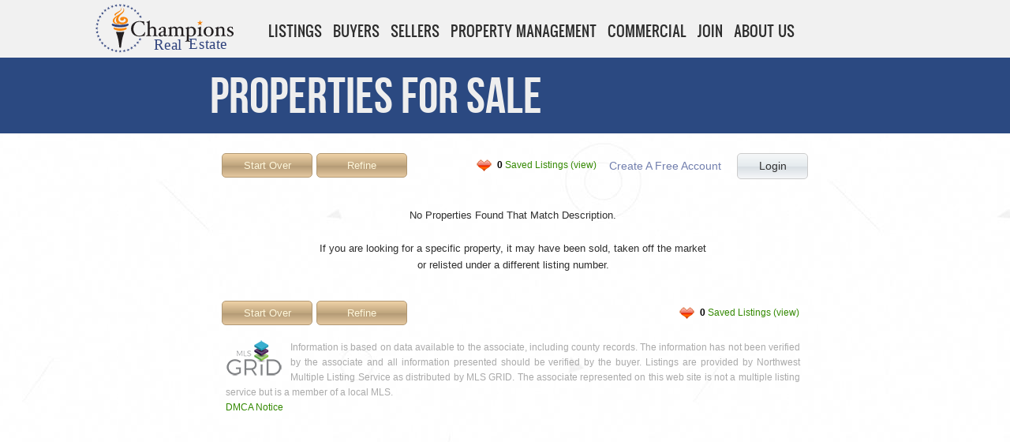

--- FILE ---
content_type: text/html; charset=UTF-8
request_url: https://homes.nwchampions.com/results.php?domain=www.nwchampions.com&lag=42593
body_size: 3131
content:
<!doctype html>
<html lang="en-us" class="no-js">
<head>
<meta charset="utf-8">
<link href="_assets/css/LF-2.1.min.css" rel="stylesheet" type="text/css" />
<script src="https://cdnjs.cloudflare.com/ajax/libs/jquery/3.7.1/jquery.min.js"></script>
<title>Real Estate Results</title>
<meta name="keywords" content="listings" />
<meta name="description" content=". Updated every 15 minutes. Find homes and real estate in the Seattle and Puget Sound region." />
<meta name="author" content="Champions Real Estate" />
<meta name="viewport" content="width=device-width, initial-scale=1">
<link rel="shortcut icon" href="https://nwchampions.com/images/favicon.ico">

<link rel="stylesheet" type="text/css" href="https://nwchampions.com/css/main-2.1.min.css">
<link rel="stylesheet" type="text/css" href="https://nwchampions.com/css/base.min.css">
<link rel="stylesheet" type="text/css"  href="https://nwchampions.com/css/color.min.css">
<link rel="stylesheet" type="text/css"  href="https://nwchampions.com/css/skeleton.min.css">

<link rel="stylesheet" type="text/css" href="https://nwchampions.com/_assets/css/pid-2.2.min.css">
<link rel="stylesheet" type="text/css" href="https://nwchampions.com/_assets/css/pid_hf-4.0.min.css">
<script async src="https://www.googletagmanager.com/gtag/js?id=G-5QC0JJRJNK"></script>
<script>
  window.dataLayer = window.dataLayer || [];
  function gtag(){dataLayer.push(arguments);}
  gtag('js', new Date());

  gtag('config', 'G-5QC0JJRJNK');
</script></head>
<body class="white_ver topSpacing">
<div class="header white_nav singlePage ">
<div class="container">
<div class="logo"><a href="https://nwchampions.com"><img src="https://nwchampions.com/_assets/img/logos/logo.svg" alt="logo"></a></div>

<nav class="nav">
<ul id="navHolder">
<li><a href="https://homes.nwchampions.com/mapsearch.php?domain=nwchampions.com">Listings</a>
<ul>
<li><a href="https://homes.nwchampions.com/results.php?domain=nwchampions.com&amp;featured=yes&amp;officelag=7326,7884">Featured Homes</a></li>
<li><a href="https://homes.nwchampions.com/mapsearch.php?domain=nwchampions.com">Search For Homes</a></li>
<li><a href="https://homes.nwchampions.com/mapsearch.php?domain=nwchampions.com&amp;POH=yes&amp;SW_LAT=47.74855798927942&amp;SW_LNG=-122.57583618164061&amp;NE_LAT=48.11843396091691&amp;NE_LNG=-121.89605712890626&amp;zoom=10">Open House Search</a></li>
<li><a href="https://homes.nwchampions.com/results.php?CIT=Bothell&amp;POH=Y" title="Bothell Open Houses">Bothell Open Houses</a></li>
<li><a href="https://homes.nwchampions.com/results.php?CIT=Bellevue&amp;POH=Y" title="Bellevue Open Houses">Bellevue Open Houses</a></li>
<li><a href="https://homes.nwchampions.com/results.php?CIT=Edmonds&amp;POH=Y" title="Edmonds Open Houses">Edmonds Open Houses</a></li>
<li><a href="https://homes.nwchampions.com/results.php?CIT=Everett&amp;POH=Y" title="Everett Open Houses">Everett Open Houses</a></li>
<li><a href="https://homes.nwchampions.com/results.php?CIT=Federal+Way&amp;POH=Y" title="Federal Way Open Houses">Federal Way Open Houses</a></li>
<li><a href="https://homes.nwchampions.com/results.php?CIT=Lake+Stevens&amp;POH=Y" title="Lake Stevens Open Houses">Lake Stevens Open Houses</a></li>
<li><a href="https://homes.nwchampions.com/results.php?CIT=Lynnwood&amp;POH=Y" title="Lynnwood Open Houses">Lynnwood Open Houses</a></li>
<li><a href="https://homes.nwchampions.com/results.php?CIT=Marysville&amp;POH=Y" title="Marysville Open Houses">Marysville Open Houses</a></li>
<li><a href="https://homes.nwchampions.com/results.php?CIT=Seattle&amp;POH=Y" title="Seattle Open Houses">Seattle Open Houses</a></li>
<li><a href="https://nwchampions.com/index.php?pid=Green+Homes">Green Homes</a></li>
</ul>
</li>
<li><a href="https://nwchampions.com/index.php?pid=Buyers+Tips">Buyers</a>
<ul>
<li><a href="https://nwchampions.com/index.php?pid=Agent+Directory">Find an Agent</a></li>
<li><a href="https://nwchampions.com/index.php?pid=Buyers+Tips">Buyers Tips</a></li>
<li><a href="https://nwchampions.com/index.php?pid=School+Info">School Info</a></li>
<li><a href="https://nwchampions.com/index.php?pid=Mortgage+Calculator">Mortgage Calculator</a></li>
</ul>
</li><li><a href="https://nwchampions.com/index.php?pid=Sellers+Tips">Sellers</a>
<ul>
<li><a href="https://nwchampions.com/index.php?pid=Agent+Directory">Find an Agent</a></li>
<li><a href="https://nwchampions.com/index.php?pid=Sellers+Tips">Sellers Tips</a></li>
<li><a href="https://nwchampions.com/index.php?pid=Sell-My-Home">Sell Your Home</a></li>
</ul>
</li>
<li><a href="https://www.championspropertymanagement.com/">Property Management</a>
<ul>
<li><a href="https://www.championspropertymanagement.com/vacancies/">Vacancies</a></li>
<li><a href="https://www.championspropertymanagement.com/owner-statement/">Owner Statements</a></li>
<li><a href="https://www.championspropertymanagement.com/our-team/">Property Managers</a></li>
</ul>
</li>
<li><a href="https://homes.nwchampions.com/cba_results.php?PTYP=2&amp;COU=Snohomish&amp;CIT=Lynnwood&amp;domain=commercial.nwchampions.com&amp;featured=Lynnwood">Commercial</a>
<ul>
<li><a href="https://homes.nwchampions.com/cba_search.php?domain=commercial.nwchampions.com&amp;PTYP=2">Search Commercial Properties</a></li>
<li><a href="https://commercial.nwchampions.com">Commercial Services</a></li>
<li><a href="https://commercial.nwchampions.com/index.php?pid=Commercial+Brokers">Commercial Brokers</a></li>
</ul>
</li>
<li><a href="https://nwchampions.com/index.php?pid=Champion+Careers">Join</a>
<ul>
<li><a href="https://nwchampions.com/index.php?pid=Champion+Careers">Real Estate Careers</a></li>
<li><a href="https://nwchampions.com/index.php?pid=Career+Contact">Schedule Interview</a></li>
<li><a href="https://www.rockwellinstitute.com/referral/champions/">Clock Hour Classes</a></li>
</ul>
</li>
<li><a href="https://nwchampions.com/index.php?pid=Home">About Us</a>
<ul>
<li><a href="https://nwchampions.com/index.php?pid=Our+Offices">Real Estate Offices</a></li>
<li><a href="https://nwchampions.com/index.php?pid=Agent+Directory">Broker Directory</a></li>
<li><a href="https://nwchampions.com/index.php?pid=Staff+Directory">Staff Directory</a></li>
<li><a href="https://nwchampions.com/index.php?pid=Contact+Page">Contact Us</a></li>
<li><a href="https://nwchampions.com/secure/login.php">Broker Login</a></li>
</ul>
</li>
</ul></nav></div></div>
<!-- Begin Page content -->
<div class="darkStyle"><div class="fullWidth titleTop "><div class="container"><div class="sixteen columns"><div class="mobile_spacing"><h1 class="title_text" id="t_title">PROPERTIES FOR SALE</h1></div></div></div></div></div>
<div class="fullWidth lightStyle "><div class="container pid"><div class="eighteen columns"><div class="mobile_spacing"><div class="LF_templateLoginCont"><a id="login" class="LF_login_but">Login</a><div class="LF_loggedAs"><a id="signup">Create A Free Account</a></div></div><div class="LF_searchNavCont">
<div class="LF_searchNavBut"><a href="mapsearch.php?domain=www.nwchampions.com">Start Over</a><a href="search.php?domain=www.nwchampions.com&amp;lag=42593&amp;min_LP=0&amp;show_pending=Y">Refine</a></div><a href="view_cart.php?domain=www.nwchampions.com" class="LF_searchNav-Basket"><span id="cart_number_top" class="cart_number">0</span> Saved Listings (view)</a>
</div>
<div class="LF_no_results">No Properties Found That Match Description.<br /><br />If you are looking for a specific property, it may have been sold, taken off the market<br>or relisted under a different listing number.</div><div class="LF_clear"></div>
<div class="LF_searchNavCont LF_bottom_menu">
<div class="LF_searchNavBut"><a href="mapsearch.php?domain=www.nwchampions.com">Start Over</a><a href="search.php?domain=www.nwchampions.com&amp;lag=42593&amp;min_LP=0&amp;show_pending=Y">Refine</a></div>
<a href="view_cart.php?domain=www.nwchampions.com" class="LF_searchNav-Basket"><span id="cart_number_bot" class="cart_number">0</span> Saved Listings (view)</a></div>
<script>jQuery(document).ready(function($){$(".save_search").vibox({src:"save_search.php?domain=www.nwchampions.com", height:160});});</script>
<div class="LF_disclaimer"><img src="_assets/img/global/icons/MLSGrid.webp" alt="">Information is based on data available to the associate, including county records.  The information has not been verified by the associate and all information presented should be verified by the buyer. Listings are provided by Northwest Multiple Listing Service as distributed by MLS GRID. The associate represented on this web site is not a multiple listing service but is a member of a local MLS.<br><a href="DMCANotice_HTMLVersion.html">DMCA Notice</a></div><script src="_assets/js/LF-2.0.min.js"></script>
<script>
jQuery(document).ready(function($){
$("#logout").vibox({src:"logout.php?domain=www.nwchampions.com", height:215});
$("#login").vibox({src:"login.php?domain=www.nwchampions.com", height:211});
$("#signup").vibox({src:"signup.php?domain=www.nwchampions.com", height:308});
});
</script></div></div></div></div>

<!-- Footer -->
<div class="contentWrapper darkStyle noRetina ">
<div class="fullWidth parallax">
<div class="boeArea"><a href="https://boardofethics.org" target="_blank" title="Board of Ethics"><img src="https://nwchampions.com/_assets/img/logos/boe.png" alt="Board of Ethics"></a></div>

<div class="footer white_bg">
<div class="footer_container lightStyle bg_transparent">
<a class="move_up_white goTop"><span></span></a>
<div class="separator_mini"></div>
<h6 class="bottomText"><span>&copy; 2024 Champions Real Estate</span></h6>
<a href="https://nwchampions.com/PrivacyPolicyWeb.html">Privacy Policy</a>
<div class="footer_social">
<ul class="social_bookmarks">
<li class="twitter noMargin"><a href="https://twitter.com/nwchampions">Follow us on Twitter</a></li>
<li class="facebook noMargin"><a href="https://www.facebook.com/ChampionsRealEstateServices">Join our Facebook Group</a></li>
<li class="instagram noMargin"><a href="https://www.instagram.com/nwchampions/">Join us on Instagram</a></li>
<li class="linkedin noMargin"><a href="https://www.linkedin.com/company/champions-real-estate-services/mycompany/">Add us on Linkedin</a></li>
</ul>
</div>

</div></div></div></div>
<script src="https://nwchampions.com/js/custom.min.js"></script>
<script src="https://nwchampions.com/js/main-fm.min.js"></script>
<script>
$(function(){jQuery(function($){$("body").mainFm({onePage : false, currentPage : "", slideshowSpeed:50});});
});
</script>
<script>(function(a,b,c,d,e,f,g){c[d] = c[d] || function(){(c[d].q = c[d].q || []).push(arguments);};c['_lsAlias'] = c[d];e = a.createElement(b);e.type = 'text/javascript';e.async = true;e.src = 'https://app.chatsupport.co/api/client/get/script/LS-d3664802';f = function(){g = a.getElementsByTagName(b)[0];g.parentNode.insertBefore(e,g);};c.addEventListener('load',f);})(document,'script',window,'_ls'); _ls('init',{'projectId':'LS-d3664802'});</script>
</body></html>

--- FILE ---
content_type: text/css
request_url: https://homes.nwchampions.com/_assets/css/LF-2.1.min.css
body_size: 3740
content:
.LF_footnote,.LF_pop_head,.cart_number,.vibox-close{font-weight:700}.LF_form input[type=checkbox]::before,input[type=radio]::before{transform:scale(0);transition:transform 120ms ease-in-out;box-shadow:inset 1em 1em var(--input-color);content:""}.vibox-overlay{display:none;position:fixed;z-index:999;left:0;top:0;width:100%;height:100%;overflow:auto;background-color:rgba(0,0,0,.7);box-sizing:border-box}.LF_data_c,.LF_prop_det,.LF_res_foot,.PTYP_fix{overflow:hidden}.vibox-content,body{background-color:#fff}.vibox-content{box-sizing:border-box;position:relative;margin:0 auto;padding:0;max-width:560px;max-height:100vh;border-radius:0}.vibox-close{color:#c00;font-size:28px;line-height:20px;position:absolute;top:8px;right:4px;cursor:pointer}.vibox-close:hover{color:#fff}.vibox-close:focus{top:1px;color:#fff}.vibox-iframe{border:0;width:100%;height:100%}.vibox-fixed-body{margin-right:17px;overflow:hidden}.LF_clear,.clear{clear:both}.LF_disclaimer{margin:20px 20px 10px;color:#aaa;font-size:12px;text-align:justify;clear:both}.LF_login_but,.LF_searchNavBut a{padding:4px;margin-left:5px;display:inline-block;text-decoration:none}.LF_frameLoginCont,.LF_templateLoginCont{font-size:14px;margin-bottom:15px;margin-right:10px;float:right}.LF_disclaimer img{margin-right:10px;width:72px;height:45px;float:left}.LF_frameLoginCont{margin-top:10px}.LF_login_but{width:80px;border:1px solid #ccc;border-radius:5px;background-color:#d5dadf;background:linear-gradient(to bottom,#f6f8f9 0,#e5ebee 50%,#d7dee3 51%,#f5f7f9 100%);text-align:center;color:#333;float:right}.LF_login_but:hover,.LF_pagin_num a:hover{background-color:#ababab;background:linear-gradient(to bottom,#b8e1fc 0,#a9d2f3 10%,#90bae4 25%,#90bcea 37%,#90bff0 50%,#6ba8e5 51%,#a2daf5 83%,#bdf3fd 100%);text-decoration:none;color:#333!important}.LF_loggedAs{float:right;margin-right:10px;padding:5px}.LF_loggedAs a{color:#727fae;text-decoration:none}.LF_loggedAs a:hover{color:#000;text-decoration:none}.LF_searchNavCont{text-align:center;margin:0 10px 10px;min-height:30px}.LF_bottom_menu{margin-top:15px}.LF_searchNavBut a{width:105px;border:1px solid #b29974;border-radius:5px;background-color:#b29974;background:linear-gradient(to bottom,#efd2a7 0,#bfa57e 50%,#b29974 51%,#e5c8a0 100%);font-size:13px;text-align:center;color:#fff8dc;margin-bottom:10px;float:left}.LF_searchNavBut a:hover{background-color:#ababab;background:linear-gradient(to bottom,#b8e1fc 0,#a9d2f3 10%,#90bae4 25%,#90bcea 37%,#90bff0 50%,#6ba8e5 51%,#a2daf5 83%,#bdf3fd 100%);text-decoration:none;color:#fff8dc!important}.LF_searchNav-Basket{display:inline-block;font-size:12px;float:right;padding:6px;text-indent:20px;background-image:url(../img/global/icons/fav-16.png);background-repeat:no-repeat;background-position:left center;margin-right:5px;text-decoration:none}.LF_searchNavBut a:visited{color:#fff8dc!important}.LF_no_results{text-align:center;padding:20px;clear:both}.LF_popup{background-color:#fff8dc;margin:0}.LF_pop_head{background:linear-gradient(to bottom,#fcfff4 0,#e9e9ce 100%);font-size:16px;padding:10px}.LF_cont_msg,.LF_footnote{text-align:center;padding:15px}.LF_container{margin:10px}#ws-walkscore-tile,.LF_walkscoreCont{width:90%;margin:15px auto}.LF_footnote{font-size:11px;font-style:italic}.LF_form_div button,.LF_form_div input,.LF_form_div textarea{width:100%;border:1px solid #ccc;background-color:#fff;box-sizing:border-box;padding:5px;margin:5px 0}.LF_form_div input[type=checkbox],.LF_form_div input[type=radio]{width:auto}.LF_list_title{text-indent:15px;text-align:left;line-height:33px}.LF_walkscoreCont h2{font-size:18px;text-align:center;margin-top:15px}#ws-walkscore-tile{position:relative;text-align:left}#ws-go,#ws-street{position:absolute}#ws-walkscore-tile *{float:none}#ws-street{top:0;left:225px;width:217px}#ws-go{top:0;right:0}.input_cell{text-align:center;padding:4px}.s-unisearch{padding-top:12px;text-align:center}.contact_cont input,.contact_cont textarea,.s-unisearch input[type=text]{border:1px solid #999!important;background-color:#fff!important;background-image:none!important;width:100%;height:auto!important;margin:10px 0!important;padding:4px!important;clear:both!important;box-sizing:border-box}.s-formSliderCont{padding:5px 0}.s-mapHeader{font-size:14px;padding:10px;clear:both}#count_div{line-height:14px}.s-ListingTotals{border:1px solid #ccc;border-radius:3px;background-color:#fff;font-weight:700;padding:2px 4px}.s-mapDiv{height:500px;border:1px solid #ccc}.s-mapFooter{font-size:12px;padding:4px}.s-options_cont{width:47%;margin-right:2%;margin-top:10px;margin-bottom:10px;float:left}.s-bedBathCont{padding:0 10px;height:36px}.s-BedBathBox{width:42%;margin-right:12px;float:left}.s-BathBox{width:47%;margin-right:2%;float:left}.s-optCol{margin-left:3%;margin-right:1%;width:46%;float:left}.s-checkbox{display:grid;grid-template-columns:1em auto;gap:.5em;line-height:18px}:root{--input-border:#66c5f6;--input-bg:#e6f6ff;--input-color:#333;--input-outline:#33f;--input-outline-bg:#3cec4b;--select-arrow:var(--input-color)}.LF_form input[type=checkbox],.LF_form input[type=radio],.LF_form select{border:1px solid var(--input-border);background-color:var(--input-bg);border-radius:3px}.LF_form input[type=radio]{border-radius:7px}.LF_form input[type=checkbox],.LF_form input[type=radio]{appearance:none;background-image:none;margin:2px;font:inherit;width:14px;height:14px;display:grid;place-content:center}.LF_form input[type=checkbox]::before{width:10px;height:10px;transform-origin:bottom left;clip-path:polygon(14% 44%,0 65%,50% 100%,100% 16%,80% 0%,43% 62%)}input[type=radio]::before{width:8px;height:8px;border-radius:50%}.LF_form input[type=checkbox]:focus,.LF_form input[type=radio]:focus{outline:0;border-color:var(--input-outline);background-color:var(--input-outline-bg)}.LF_form input[type=checkbox]:checked::before,.LF_form input[type=radio]:checked::before{transform:scale(1)}.LF_form select{appearance:none;background-color:transparent;background-image:none;border:none;padding:0 1em 0 0;margin:0;width:100%;height:auto;font-family:inherit;font-size:inherit;cursor:inherit;line-height:inherit;outline:0}.LF_select{border:1px solid var(--input-border);border-radius:.25em;padding:4px;font-size:14px;cursor:pointer;background-color:var(--input-bg);background-image:linear-gradient(to bottom,#f9f9f9,var(--input-bg) 67%);display:grid;grid-template-areas:"select";align-items:center;position:relative;margin-bottom:8px}.LF_select::after{content:"";width:.8em;height:.5em;background-color:var(--select-arrow);clip-path:polygon(100% 0%,0 0%,50% 100%);justify-self:end}.LF_select:after,select{grid-area:select}select:focus+.focus{position:absolute;top:-1px;left:-1px;right:-1px;bottom:-1px;border:1px solid var(--input-outline);border-radius:inherit}.LF_form label{margin:0;font-size:14px}.s-mapScroll-Button-Off a,.s-mapScroll-Button-On a{font-size:12px;line-height:12px;width:22px;height:12px;margin-left:3px;margin-top:-4px;margin-right:-4px;padding:5px;text-decoration:none;float:right;text-align:center}.s-mapScrollCont{float:right;width:auto}.s-mapScroll-Button-On a{background-color:#ababab;background:linear-gradient(to bottom,#b8e1fc 0,#a9d2f3 10%,#90bae4 25%,#90bcea 37%,#90bff0 50%,#6ba8e5 51%,#a2daf5 83%,#bdf3fd 100%);border:1px solid #ccc;border-radius:5px;color:#000}.s-mapScroll-Button-On a:hover{background-color:#aaa;color:#000!important}.s-mapScroll-Button-Off a{background-color:#d5dadf;background:linear-gradient(to bottom,#f6f8f9 0,#e5ebee 50%,#d7dee3 51%,#f5f7f9 100%);border:1px solid #ccc;border-radius:5px;color:#000!important}.s-mapScroll-Button-Off a:hover{background-color:#ababab;background:linear-gradient(to bottom,#b8e1fc 0,#a9d2f3 10%,#90bae4 25%,#90bcea 37%,#90bff0 50%,#6ba8e5 51%,#a2daf5 83%,#bdf3fd 100%);color:#000!important}.bubble{font-family:Arial,Helvetica,sans-serif;font-size:14px;color:#000;text-align:center}.bubble a{text-decoration:none}.bubble a:hover{text-decoration:underline}.LF_detail_but a,.LF_pagin_num a,.d-vtour,.s-ViewAll a,.s-ViewAll a:hover{text-decoration:none}.bubble a:focus{outline:0}.bubble img{border:0 solid #000;margin-bottom:8px!important;width:181px!important}.s-ViewAll a{border:1px solid #61c419;border-radius:3px;background:#b4e391;background:linear-gradient(to bottom,#bef79e 0,#b4e391 50%,#bef79e 100%);width:auto;padding:4px 8px;float:right;color:#333!important;margin:5px}.s-ViewAll a:hover{background-color:#f2df54;background:linear-gradient(to bottom,#f3f4a6 0,#f2df54 50%,#f3f4a6 100%)}.s-ViewAllTop a{float:left;margin:20px 5px -20px 165px}.LF_input{border:1px solid #bbb;border-radius:4px;font:12px/19px arial,sans-serif;width:95%;margin:3px 5px;margin-bottom:0!important}.directory_cont{padding-bottom:20px;max-width:1125px;margin:auto;clear:both}.LF_prop_cont{width:342px;display:inline-block;margin-top:20px;margin-right:10px;margin-left:10px}.LF_prop_det{border:2px solid #aaa;border-radius:8px;position:relative}.LF_label_45,.jssora093,.jssort101 .p,.jssort101 .t{position:absolute}.LF_label_45{padding:4px;text-align:center;margin-top:24px;transform:rotate(-45deg);background-color:rgba(255,255,153,.85);margin-left:-34px;width:130px}.LF_POH{background-color:rgba(153, 255, 153, 0.85)}.LF_res_img{width:338px;height:225px}.LF_data_cont{font-size:18px;padding:8px;line-height:19px}.LF_data_c{text-align:center;margin:4px;height:20px}.LF_data_fl{text-align:left;width:40%;float:left;margin:4px}.LF_data_fr{text-align:right;width:50%;float:right;margin:4px}.PTYP_fix{height:19px}.LF_detail_but a{background:#7abcff;background:linear-gradient(to bottom,#7abcff 0,#60abf8 44%,#4096ee 100%);border-top:1px solid #aaa;text-align:center;font-size:20px;color:#333;clear:both;padding:8px;display:block}.LF_pagin_num a,.LF_pagin_num_cur{padding:0 5px;min-width:12px;text-align:center}.LF_pagin_elipsis,.LF_pagin_num a,.LF_pagin_num_cur{display:inline-block;width:auto;line-height:22px}.LF_detail_but a:hover{background:#f0b7a1;background:linear-gradient(to bottom,#f0b7a1 0,#8c3310 61%,#752201 100%);border-bottom-left-radius:8px;border-bottom-right-radius:8px;color:#fff!important}.LF_detail_but a:visited{color:#333}.LF_res_foot{font-size:12px}.LF_pagin_cont{font-size:14px;margin:15px;clear:both}.LF_pagin_num,.d-columnLeft{float:left}.LF_pagin_num a{border:1px solid #ccc;border-left-color:#ddd;background-color:#d5dadf;background:linear-gradient(to bottom,#f6f8f9 0,#e5ebee 50%,#d7dee3 51%,#f5f7f9 100%);color:#333}.LF_pagin_num_cur{border:1px solid #ccc;border-left-color:#ddd;background-color:#ffa800;background:linear-gradient(to bottom,#fceabb 0,#fccd4d 50%,#f8b500 51%,#fbdf93 100%);font-weight:700;color:#333}.LF_pagin_elipsis{padding-right:5px;padding-left:5px}.LF_pagin_back{border-left-color:#ccc!important;border-right-color:#ddd!important;border-radius:10px 0 0 10px}.LF_pagin_next{border-radius:0 10px 10px 0}.LF_disabled,.LF_disabled span{color:#999!important}.LF_pagin_time{line-height:22px;float:right;padding:0 15px}.LF_arrow_l,.LF_arrow_r{display:inline-block;line-height:20px}.LF_arrow_r{margin-left:3px}.LF_arrow_l{transform:rotate(180deg);margin-right:3px}@media (max-width:768px){.LF_pagin_num,.LF_pagin_time{float:none;text-align:center}.LF_form label{margin-bottom:5px}.LF_searchNav-Basket{margin-top:8px;float:none}.LF_pagin_cont{font-size:14px;margin:15px 0 0;clear:both}.LF_pagin_time{clear:left;margin-top:15px}.LF_pagin_back span,.LF_pagin_next span{display:none}}.slide img{width:100%!important;height:100%!important}.LF_prop_cont_d{width:35%;float:left;margin-top:15px}.LF_pending{color:#f90}.d-MR{border:1px solid #bbb;border-radius:5px;font-size:14px;margin-top:15px;padding:10px;text-align:justify;width:61.8%;height:169px;float:right;line-height:1.4!important;overflow-y:scroll}.contact_cont{background-color:#c1d3e5;border:1px solid #999;border-radius:6px;padding:0 10px}.contact_cont textarea{height:160px!important}.LF_detail_share{text-align:center;font-size:20px;color:#333;clear:both;padding:6px}.d-vtour,.name{padding:5px;color:#333}.LF_detail_share img{margin:0 8px;vertical-align:middle}.d_cont{width:300px;margin:15px 0 15px 15px;float:right}.d_cont_head{margin-bottom:15px}.d_cont_head img{border:1px solid #aaa;border-radius:4px;float:right;width:80px}.name{font-size:18px;font-weight:700;line-height:1.4}.d-vtour{background-color:#d5c4a6;background:linear-gradient(to bottom,#fff 0,#d5c4a6 65%);border:1px solid #bbb;border-radius:5px;display:block;font-size:14px;margin-top:10px;text-align:center}.d-vtour:hover{background:linear-gradient(to bottom,#fff 0,#ccb09f 65%);color:#333}.d-columnCont{margin:10px 0;clear:both}.d-column{width:35%;margin-bottom:15px}.d-columnRight{margin-left:15px;float:left}.d-BoxCont{margin-top:10px}.d-BoxCont h3{padding:5px 5px 0;border-bottom:1px solid #bbb;font-size:14px;font-weight:700;color:#333}.d-BoxData{padding:0 10px 10px;font-size:14px;line-height:1.3em}.random_image{border:2px solid #999;border-radius:5px;width:150px;height:50px;float:left;margin-right:10px;margin-bottom:10px}.d_map{border:1px solid #ccc;width:100%;height:600px;margin:30px 0;clear:both}.jssora093{display:block;cursor:pointer}.jssora093 .c{fill:rgba(128,128,128,0.3);stroke:#fff;stroke-width:400;stroke-miterlimit:10}.jssora093 .a{fill:none;stroke:#fff;stroke-width:400;stroke-miterlimit:10}.jssora093:hover{opacity:.8}.jssora093.jssora093dn{opacity:.6}.jssora093.jssora093ds{opacity:.3;pointer-events:none}.jssort101 .p{top:0;left:0;box-sizing:border-box}.jssort101 .p .cv{position:relative;top:0;left:0;width:100%;height:100%;border:1px solid #999;box-sizing:border-box;z-index:1}.jssort101 .a{fill:rgba(128,128,128,0.3);stroke:#fff;stroke-width:400;stroke-miterlimit:10;visibility:hidden}.jssort101 .p.pdn .cv,.jssort101 .p:hover .cv{border:transparent}.jssort101 .p:hover{padding:2px}.jssort101 .p:hover .cv{background-color:#000;opacity:.35}.jssort101 .p:hover.pdn{padding:0}.jssort101 .p:hover.pdn .cv{border:2px solid #fff;background:0 0;opacity:.35}.jssort101 .pav .cv{border-color:#fff;opacity:.35}.jssort101 .p:hover .a,.jssort101 .pav .a{visibility:visible}.jssort101 .t{top:0;left:0;width:100%;height:100%;border:none;opacity:.65}.jssort101 .p:hover .t,.jssort101 .pav .t{opacity:1}.LF_gallery{width:220px;height:156px}@media (min-width:980px) and (max-width:1199px){.d-column{width:32%}.s-ViewAllTop a{margin:10px 5px -10px 120px}}@media (min-width:768px) and (max-width:979px){.LF_searchNavCont{margin-top:15px;clear:both}.s-ViewAllTop a{margin:10px 5px -10px 100px}.LF_prop_cont{width:300px}.LF_res_img{width:296px;height:197px}.LF_prop_cont_d{width:100%;float:none}.d-MR{width:auto;height:auto;float:none;clear:both;overflow-y:visible}.d-column{width:30%}.d_cont{width:250px}}@media (min-width:481px) and (max-width:767px){.LF_searchNavCont{margin-top:15px;clear:both}.s-options_cont{width:100%;clear:both}.s-ViewAllTop a{margin:10px 5px -10px 140px}.LF_prop_cont{width:300px}.LF_prop_cont_d{width:100%;float:none}.d-MR{width:auto;height:auto;float:none;clear:both;overflow-y:visible}.d-column{width:48%}.d-columnRight{float:right}.d_cont{width:100%;clear:both;margin:15px 0}}@media (max-width:480px){.LF_searchNavCont,.d-MR,.d_cont,h2{clear:both}.LF_searchNavCont{margin-top:15px}.LF_searchNavBut{text-align:center}.LF_searchNavBut a{margin-bottom:5px;float:none;width:120px}.LF_pagin_num span,.LF_walkscoreCont{display:none}.LF_pagin_back span,.LF_pagin_next span{display:inline}.LF_pagin_back{border-right-color:#ccc!important;margin-right:14em}.LF_pagin_next{border-left-color:#ccc!important}.LF_pagin_time{margin-top:-24px}.s-optCol,.s-options_cont{width:100%;clear:both}.s-ViewAllTop a{margin:10px 5px -10px 120px}.LF_prop_cont{margin-right:auto;margin-left:auto}.LF_prop_cont_d{width:100%;float:none}.d-MR{width:auto;height:auto;float:none;overflow-y:visible}.d-column,.d_cont{width:100%}.d-columnLeft{float:none}.d-columnRight{margin-left:0;float:none}.d-BoxData{line-height:19px;font-size:16px}.d_cont{margin:15px 0}}

--- FILE ---
content_type: text/css
request_url: https://nwchampions.com/css/main-2.1.min.css
body_size: 2087
content:
.header,body{padding:0;margin:0}#superNav,.header,.supersized-nav,.tinynav,.tinynav_label{display:none}.header .nav ul li,.header .nav ul li ul{float:left;cursor:pointer;list-style:none}.header li a,.header li a:visited{color:inherit;text-decoration:none}.animate,.pageFade,.pgScrollUp,body{overflow:hidden}body,html{-webkit-tap-highlight-color:transparent}.header_bg{position:absolute;width:100%;height:0;top:0;left:0}.header{width:100%;top:0;z-index:9999999}.header .nav{float:right;position:relative;margin:15px 10px 15px 0;top:0}.tinynav{appearance:none;position:fixed;width:28px;right:5px;height:28px;line-height:28px;background-image:url(../images/menu.png);background-size:contain;padding:4px;color:#2e2e2e}.pageFade,ul.cloud a:focus::before,ul.cloud a:hover::before{width:100%}.header .nav ul li{left:0;display:block;margin:0 auto}.header .nav ul li a{height:auto;padding:10px 15px;margin:0;display:block;position:relative;text-align:center;cursor:pointer;transition-property:color,background;transition-duration:.25s,.25s;transition-timing-function:linear,ease-in}.header .nav ul li ul{position:absolute;top:0;display:none;margin:0 auto;z-index:1000;overflow:hidden;padding-top:0;line-height:0;background:0 0!important}.header .nav ul li ul li{position:relative;float:none;display:block;cursor:pointer;list-style:none}.header .nav ul li ul li a,.header .nav ul li ul li a.first{padding:10px 15px}.header .nav ul li ul li a.last{padding:10px 15px 20px}.header li a,.header li a:visited{outline:0}.header li a:focus,.header li a:hover{color:inherit}.pageFade{height:100%;top:0;left:0;position:fixed;z-index:1000000;background:url(../images/loading.gif) center center no-repeat;background-image:image-set(url(../images/loading.gif) 1x,url(../images/loading@2x.gif) 2x)}.header .scroll_top,.logo,.singlePage .logo{position:relative;height:50px;float:left}.pageFade.bg_white{background:url(../images/loading_white.gif) center center no-repeat;background-image:image-set(url(../images/loading_white.gif) 1x,url(../images/loading_white@2x.gif) 2x)}.header .scroll_top{margin-top:40px}.stayBottom .logo,.stayBottom .tinynav{position:relative!important}.logo{top:-5px;left:-100px;display:none}.logo img{position:absolute;bottom:0;max-width:210px;height:auto}.contentWrapper .logo{margin-top:70px}.logo.logoStayTop{top:22px}.header.stayBottom .nav{z-index:10000000025}.stayBottom .logo{margin-top:0!important;margin-left:20px}.stayBottom .logo img{top:0!important}.stayBottom .nav ul li ul li a.first{padding-top:20px}.header.singlePage{margin-top:0;top:0;display:block}.singlePage .logo{margin-top:0;display:block}.footer .footer_container,.pgScrollUp{display:inline-block;position:relative}.singlePage .logo img{max-height:70px;top:6px}.singlePage .nav{margin-top:20px}.footer{min-height:180px;background:url(../images/footer.png) center top no-repeat;background-image:image-set(url(../images/footer.png) 1x,url(../images/footer@2x.png) 2x);position:relative;margin:0 auto;text-align:center;vertical-align:bottom;bottom:0}.footer .footer_container{width:580px;margin:0 auto;padding:20px 0 0}.footer.white_bg{background:url(../images/footer_white.png) center top no-repeat;background-image:image-set(url(../images/footer_white.webp) 1x,url(../images/footer_white@2x.webp) 2x)}.bg_transparent{background-color:transparent!important;background-image:none!important}.footer .bottomText{margin-bottom:10px}.footer_social .social_bookmarks{left:35%;width:30%;position:relative}.pgScrollUp{width:30px;height:30px;top:-50px;left:25px;float:left;background:url(../images/sprite.png) 100% 0 no-repeat #222;background-image:image-set(url(../images/sprite.png) 1x,url(../images/sprite@2x.png) 2x);margin-top:17px;cursor:pointer;z-index:9999999997;border-radius:20px}.pgScrollUp:hover{background-color:#ef3d42;background-position:100% -20px}.pgScrollUp_animate{transition-property:transform,background;transition-duration:.25s,.25s;transition-timing-function:ease-in-out}.email_loading{background:url(../images/email_loading.gif) center center no-repeat;background-image:image-set(url(../images/loading.gif) 1x,url(../images/loading@2x.gif) 2x);height:32px;width:32px;position:absolute;z-index:0}.noSpacing{margin:0}@media only screen and (min-width:768px) and (max-width:1284px){.siteintro .logo img{top:-8px;left:20px;max-width:150px}.singlePage .logo img{top:10px;left:-35px;max-width:180px}.header .nav ul{position:inherit;top:0;display:block;z-index:inherit}.header .nav li{float:left;margin:0}.header .nav ul li a{padding:10px 7px}.header .nav ul li a.first{padding-left:10px}.singlePage .nav{top:0}#staff{width:395px}}@media screen and (min-width:768px) and (max-width:1044px){.singlePage .logo img{left:18px;max-width:150px;top:14px}}@media screen and (max-width:767px){.stayBottom .logo,.stayBottom .tinynav{position:relative!important}.logo,.pgScrollUp{position:fixed;left:5px}#navHolder,#navigation,.Fairway,.boeArea{display:none}.logo img{max-height:32px!important;height:auto}.logo.logoStayTop{margin-top:0!important;height:45px;top:0}.header{height:40px!important}.header.stayBottom{height:45px!important}.header.stayBottom .nav ul{padding-top:0!important;padding-bottom:0!important}.stayBottom .logo{margin-top:0!important;margin-left:0}.contentWrapper .logo,.logo{margin-top:0}.sticky-wrapper{height:50px!important}body{overflow-x:hidden;overflow-y:auto}.logo{width:150px}.header .nav{margin-top:6px;margin-bottom:5px}.pgScrollUp{top:2px;margin-top:5px}.singlePage .logo{margin-top:5px;position:relative}.header.singlePage{position:fixed;top:0;display:block}.singlePage .nav{top:0;margin-top:10px}.singlePage .nav ul{top:45px}.footer .footer_container{width:300px}.t_search{top:90px!important}.tinynav{display:inline-block;overflow:hidden;top:5px}.tinynav_label{display:inline-block;width:70px}ul.cloud a{line-height:calc(var(--size) * .25rem + .5rem)}ul.cloud a[data-weight="7"],ul.cloud a[data-weight="8"],ul.cloud a[data-weight="9"]{--size:6}}@media only screen and (min-width:480px) and (max-width:767px){.logo,.pgScrollUp{position:fixed;left:5px}body{overflow-x:hidden;overflow-y:auto}.logo{margin-top:0;width:150px}.header .nav{margin-top:6px;margin-bottom:5px}.pgScrollUp{top:2px;margin-top:5px}.singlePage .logo{margin-top:5px;position:relative}.header.singlePage{position:fixed;top:0;display:block}.singlePage .nav{top:0;margin-top:10px}.singlePage .nav ul{top:45px}}@media only screen and (max-width:480px){.t_search{top:55px!important}}ul.cloud{list-style:none;padding-left:0;display:flex;flex-wrap:wrap;align-items:center;justify-content:center;line-height:2.5rem}ul.cloud a{display:block;font-size:1.5rem;padding:.25rem;text-decoration:none;position:relative;margin:.25rem;--size:4;font-size:calc(var(--size) * .25rem + .5rem);color:var(--color)}ul.cloud a[data-weight="1"]{--size:1}ul.cloud a[data-weight="2"]{--size:2}ul.cloud a[data-weight="3"]{--size:3}ul.cloud a[data-weight="4"]{--size:4}ul.cloud a[data-weight="5"]{--size:5}ul.cloud a[data-weight="6"]{--size:6}ul.cloud a[data-weight="7"]{--size:7}ul.cloud a[data-weight="8"]{--size:8}ul.cloud a[data-weight="9"]{--size:9}ul.cloud li a{--color:#a33}ul.cloud li:nth-child(odd) a{--color:#181}ul.cloud li:nth-child(3n+1) a{--color:#33a}ul.cloud li:nth-child(4n+1) a{--color:#c38}ul.cloud a::before{content:"";position:absolute;top:0;left:50%;width:0;height:100%;background:var(--color);transform:translate(-50%,0);opacity:.15;transition:width .25s}.cm_tags{height:426px!important}.cm_tags h2{color:#fff;font-size:24px;font-weight:700;text-align:center;padding:10px;margin:15px}.t_broker_login{border:2px solid #fff;background-color:#fff;position:fixed;top:104px;right:-200px;width:220px;z-index:2;transition-property:right;transition-duration:1s}.t_broker_login:hover{right:0}.t_broker_login h3{background-color:#fff;color:#c00;margin:0;writing-mode:vertical-rl;text-orientation:mixed;line-height:13px;padding:5px;display:inline-block}.t_broker_login form{margin:10px 8px 0 0;float:right;width:186px}.boeArea{background-color:rgba(43,73,129,.8);position:absolute;z-index:5;left:10px;bottom:30px}

--- FILE ---
content_type: text/css
request_url: https://nwchampions.com/css/base.min.css
body_size: 3523
content:
.header .nav li,.title_text,h1,h2,h3,h4{text-transform:uppercase}.title_text,article,aside,details,figcaption,figure,footer,header,hgroup,label,legend,menu,nav,section{display:block}.overlay.social,.overlayPattern,.parallaxPattern{overflow:hidden}a,abbr,address,and,article,aside,audio,b,blockquote,body,canvas,caption,cite,dd,del,details,dfn,div,dl,dt,em,embed,fieldset,figcaption,figure,footer,form,h1,h2,h3,h4,h5,h6,header,hgroup,html,i,iframe,img,input,ins,kbd,label,legend,li,mark,menu,nav,ol,output,p,pre,q,ruby,s,samp,section,select,small,span,strike,strong,sub,summary,sup,table,tbody,td,textarea,tfoot,th,thead,time,tr,tt,u,ul,var,video{background:0 0;border:0;font-size:100%;margin:0;outline:0;padding:0;vertical-align:baseline}abbr[title],dfn[title]{border-bottom:1px dotted;cursor:help}blockquote,q{quotes:none}blockquote:after,blockquote:before,q:after,q:before{content:none}del{text-decoration:line-through}a.underLine:hover,a:hover,ins{text-decoration:none}hr{background:0 0;border:0;color:transparent;padding:0;visibility:hidden;border:none;clear:both;margin:10px 0;height:2px}mark{background-color:#222;font-style:italic}input,select{vertical-align:middle}ins{background-color:#000;color:#fff}table{border-collapse:collapse;border-spacing:0}body{font:100%/1.7 'Helvetica Neue Light',HelveticaNeue-Light,'Helvetica Neue',Helvetica,'Lucida Sans Unicode','Lucida Grande',Arial,sans-serif;-webkit-font-smoothing:antialiased;-webkit-text-size-adjust:100%;text-size-adjust:100%;vertical-align:baseline}h2,h5{line-height:1.3}.title_text,h1,h2{font-family:bebas_neueregular,Arial,Helvetica,sans-serif}.list_hover,.title_text,h1,h2,h3,h4,h5,h6{font-weight:400}@font-face{font-family:colabreg;src:url('../fonts/colabreg-webfont.woff') format('woff');font-weight:400;font-style:normal;font-display:swap}@font-face{font-family:OswaldRegular;src:url('../fonts/oswald-webfont.woff') format('woff');font-weight:400;font-style:normal;font-display:swap}@font-face{font-family:bebas_neueregular;src:url('../fonts/bebasneue-webfont.woff') format('woff');font-weight:400;font-style:normal;font-display:swap}.header .nav li{font-family:OswaldRegular,Arial,Helvetica,sans-serif;font-size:18px;text-align:center;white-space:nowrap}.header .nav ul li .arrow{background:url(../images/menu_arrow.png) bottom center no-repeat}h3,h4{font-family:OswaldRegular,Arial,Helvetica,sans-serif}h5{font-family:colabreg}h1{font-size:86px;line-height:1.2}h2{font-size:44px}h3{font-size:22px}h4,h5{font-size:18px}h6{font-size:12px}.title_text{position:relative;float:left;font-size:64px;margin:0}.button,.list_hover,a.button,button{font-family:colabreg,Arial,Helvetica,sans-serif;display:inline-block}p{margin:15px 1px 15px 0}.mobile_right_spacing,.mobile_spacing,.mobile_top_spacing,.noMargin,form,p img{margin:0}p.lead{font-size:21px;line-height:27px}em{font-style:italic}strong{font-weight:700}small{font-size:80%}blockquote,blockquote p{font-size:16px;font-style:italic}blockquote{margin:0 0 20px;padding:5px 15px;border-left:1px solid}blockquote cite{display:block;font-size:13px}blockquote cite:before{content:"\2014 \0020"}blockquote cite a,blockquote cite a:visited{color:#555}a,a.button,a.button:visited,a.normal,a.normal:visited,a:visited{text-decoration:none;outline:0;cursor:pointer}p a,p a:visited{line-height:inherit}a.underLine,a.underLine:visited{text-decoration:underline}a.button:hover,a.list_hover,a.normal:hover,a.text_hover,a:hover.list_hover,a:hover.text_hover,a:visited.list_hover,a:visited.text_hover{text-decoration:none}.text_hover{padding:0 4px 2px}.list_hover{font-size:13px;line-height:16px;margin-top:0;padding:4px 0}.pad{padding:6px 10px 8px}fieldset,ol,ul{margin-bottom:20px}ul{list-style:none}ol{list-style:decimal}ol,ul.circle,ul.disc,ul.square{margin-left:30px}ul.square{list-style:square}ul.circle{list-style:circle}ul.disc{list-style:disc}ol ol,ol ul,ul ol,ul ul{margin:4px 0 5px 30px;font-size:90%}ol ol li,ol ul li,ul ol li,ul ul li{margin-bottom:6px}li{line-height:18px;margin-bottom:12px}li p,ul.large li{line-height:21px}img.scale-with-grid{max-width:100%;height:auto}img.scale-img{width:100%;height:auto}img.img-align-left{float:left;margin:0 20px 10px 0}img.scale_fill{min-width:100%;min-height:100%}img.scale_fit{max-width:100%;max-height:100%}.button,a.button,button{white-space:nowrap;font-weight:700;text-decoration:none;cursor:pointer;margin-bottom:20px;line-height:normal;padding:6px 10px;border:none}.footer_fit,a .button{position:relative}input[type=button]:hover,input[type=reset]:hover,input[type=submit]:hover{color:#000}.button.full-width,button.full-width{width:100%;padding-left:0!important;padding-right:0!important;text-align:center}.button,button{font-size:12px}.button.small,button.small{font-size:10px}.button.medium,button.medium{font-size:16px}.button.large,button.large{font-size:23px}input[type=email],input[type=password],input[type=submit],input[type=text],input[type=url],select,textarea{font:14px 'Helvetica Neue Light',HelveticaNeue-Light,'Helvetica Neue',Helvetica,'Lucida Sans Unicode','Lucida Grande',Arial,sans-serif;border:1px solid #aaa;padding:5px 4px;outline:0;margin:0 0 10px;width:100%;max-width:100%;display:block;box-sizing:border-box}select,textarea{padding:5px}textarea{min-height:60px;font:12px 'Helvetica Neue Light',HelveticaNeue-Light,'Helvetica Neue',Helvetica,'Lucida Sans Unicode','Lucida Grande',Arial,sans-serif}select{width:100%}.contact_form input,input[type=checkbox]{display:inline}.bottom_spacing,label{margin-bottom:10px}.social_bookmarks{float:left;margin:0;padding:0;height:100%}.social_bookmarks li{height:16px;display:inline-block;padding:0;margin:10px 0 5px;list-style:none;cursor:pointer;transition:.4s ease-in-out}.social_bookmarks li a{width:30px;min-height:20px;height:100%;display:block;text-indent:-9999px;margin:0;padding:0;outline:0;text-align:center}.social_bookmarks .twitter{background:url(../images/social/black/twitter.png) top left no-repeat;background-image:image-set(url(../images/social/black/twitter.png) 1x,url(../images/social/black/twitter@2x.png) 2x)}.social_bookmarks .facebook{background:url(../images/social/black/facebook.png) top left no-repeat;background-image:image-set(url(../images/social/black/facebook.png) 1x,url(../images/social/black/facebook@2x.png) 2x)}.social_bookmarks .instagram{background:url(../images/social/black/instagram.png) top left no-repeat;background-image:image-set(url(../images/social/black/instagram.png) 1x,url(../images/social/black/instagram@2x.png) 2x)}.social_bookmarks .linkedin{background:url(../images/social/black/linkedin.png) top left no-repeat;background-image:image-set(url(../images/social/black/linkedin.png) 1x,url(../images/social/black/linkedin@2x.png) 2x)}.social_bookmarks .youtube{background:url(../images/social/black/youtube.png) top left no-repeat;background-image:image-set(url(../images/social/black/youtube.png) 1x,url(../images/social/black/youtube@2x.png) 2x)}.social_bookmarks .vimeo{background:url(../images/social/black/vimeo.png) top left no-repeat;background-image:image-set(url(../images/social/black/vimeo.png) 1x,url(../images/social/black/vimeo@2x.png) 2x)}.social_bookmarks .skype{background:url(../images/social/black/skype.png) top left no-repeat;background-image:image-set(url(../images/social/black/skype.png) 1x,url(../images/social/black/skype@2x.png) 2x)}.social_bookmarks .facebook:hover,.social_bookmarks .instagram:hover,.social_bookmarks .linkedin:hover,.social_bookmarks .skype:hover,.social_bookmarks .twitter:hover,.social_bookmarks .vimeo:hover,.social_bookmarks .youtube:hover{background-position:0 100%}.contentWrapper{width:100%;overflow-x:hidden;margin:0;padding:0;position:relative}.contentSpacing{padding:70px 0}.contentWrapper.homeSlider{padding:0}.fullWidth{width:100%;padding:25px 0 0}.fullWidth.titleTop,.titleTopLarge{padding:10px 0}.parallax{background:50% 50%/cover fixed;margin:0 auto;width:100%;position:relative}.overlay,.overlayPattern,.parallaxPattern{left:0;position:absolute;width:100%;height:100%;top:0}.parallax .container{display:table;height:640px}.overlay.detail,.overlay.link,.overlay.social,.overlay.zoom{display:block;zoom:1}.parallax .container .table_middle{display:table-cell;vertical-align:middle;text-align:center;position:relative;width:100%;height:100%;margin:0 auto}.parallax .container .table_left{display:table-cell;vertical-align:middle;text-align:left;position:relative;width:100%;height:100%;margin:0 auto;padding:10px}.overlayPattern{background:url(../images/background_overlay.png) fixed}.parallaxPattern{background:url(../images/parallax_overlay.png) fixed;opacity:.15}.overlay{zoom:1;opacity:0;transition:opacity 180ms ease-in-out}a:hover .overlay{opacity:.8}.overlay.zoom{background:url(../images/overlay_zoom.png) center center no-repeat}.overlay.link{background:url(../images/overlay_link.png) center center no-repeat}.overlay.detail{background:url(../images/overlay_detail.png) center center no-repeat}.overlay.social{background:url(../images/overlay_social.png) center center no-repeat}.overlay.social .social_bookmarks{position:relative;top:100%;left:25%;transition:.25s ease-in-out}.alignLeft{float:left}.alignRight{float:right}.alignCenter{margin:0 auto}.spacing{margin:20px}.right_spacing{margin-right:20px}.left_spacing{margin-left:20px}.desktop_right_spacing{margin:0 30px 0 0}.mobile_top_padding{padding-top:0}.separator{clear:both;margin:0 0 10px;height:2px}.separator_mini{clear:both;margin:0 0 20px;height:2px}.separator_bar{clear:both;margin:40px 0;height:5px;border-bottom:1px solid}.move_down,.move_down_white{height:50px;position:relative;display:block;margin:40px 0 0}.title_bottomspace{display:block;padding-bottom:5px}.heading_bottomspace{display:block;padding-bottom:10px}.footer,.removePadding{padding:0!important}.container.contactUsPg{padding:0;top:0}.footer{bottom:0!important}body,p{font-size:13px;line-height:1.65}.move_down{background:url(../images/footer_bg_black.png) center top no-repeat;background-image:image-set(url(../images/footer_bg_black.png) 1x,url(../images/footer_bg_black@2x.png) 2x);text-align:center;bottom:0}.move_down span{height:36px;width:36px;background:url(../images/sprite.png) 100% 56%;background-image:image-set(url(../images/sprite.png) 1x,url(../images/sprite@2x.png) 2x);position:relative;text-align:center;display:block;margin:0 auto;top:10px;zoom:1;opacity:.5;transition:180ms ease-in-out}.move_down:hover span,.move_down_white:hover span{opacity:1}.move_down_white{background:url(../images/footer_bg_white.webp) center top no-repeat;background-image:image-set(url(../images/footer_bg_white.webp) 1x,url(../images/footer_bg_white@2x.webp) 2x);text-align:center;bottom:0}.move_down_white span,.move_up,.move_up_white{height:36px;width:36px;position:relative;text-align:center;display:block;margin:0 auto;zoom:1;opacity:.5;transition:180ms ease-in-out}.move_down_white span{background:url(../images/sprite.png) 100% 43%;background-image:image-set(url(../images/sprite.png) 1x,url(../images/sprite@2x.png) 2x);top:10px}.move_up{background:url(../images/sprite.png) 0 42% #111;background-image:image-set(url(../images/sprite.png) 1x,url(../images/sprite@2x.png) 2x);border:2px solid #333;border-radius:100%}.move_up_white{background:url(../images/sprite.png) 0 55% #eee;background-image:image-set(url(../images/sprite.png) 1x,url(../images/sprite@2x.png) 2x);border:2px solid #ccc;border-radius:100%}.move_up:hover{border-color:#666;opacity:1}.move_up_white:hover{border-color:#909090;opacity:1}.move_down.bottomAlign,.move_down_white.bottomAlign{position:absolute!important;bottom:0;width:100%!important}.closeBtn,.closeBtn .closeBtn_inner{position:relative;width:30px;height:30px}.closeBtn{cursor:pointer}.closeBtn .closeBtn_inner{right:0;top:0;float:right;overflow:hidden}.closeBtn .closeBtn_icon{position:absolute;right:-40px;width:70px;height:30px;background:url(../images/sprite.png) 100% 43% no-repeat;background-image:image-set(url(../images/sprite.png) 1x,url(../images/sprite@2x.png) 2x)}.closeBtn:hover .closeBtn_icon{background-position:100% 55%}.enableTransition{transition:.4s ease-in-out}@media screen and (min-width:768px) and (max-width:1150px){.flexSlideshow.fixedSize{height:290px}.parallax{background-size:cover}.parallax .container{height:320px}.overlay.social .social_bookmarks{left:20%}.large_image{height:376px}.medium_image{width:200px;height:145px}.post_image{height:200px}h1{font-size:60px}}@media screen and (max-width:767px){h1{font-size:50px}.homeSlider p{font-size:12px}.home_slider_title1{width:90%;top:45%}.home_slider_title2{width:85%;left:10px;top:170px}.home_slider_title3{width:75%;bottom:100px;left:10px}.home_slider_title4 span{max-width:75%;bottom:120px;left:10px}.home_slider_title5{position:absolute!important;width:80%;left:10px}.homeSlider h1,.homeSlider h2,.homeSlider h3{font-size:21px}.homeSlider h4,.homeSlider h5,.homeSlider h6{font-size:14px}.parallax{background-size:160%}.parallax .container{height:180px}.mobile_right_spacing{margin:0 20px 10px 0}.mobile_top_spacing{margin:20px 0 0}.desktop_right_spacing{margin:0 10px}.mobile_top_padding{padding-top:40px}.separator_mini{clear:both;margin:0 0 15px;height:2px}.separator_bar{margin:0 10px 20px;height:20px}.homeSlider .overlayPattern,.overlayPattern,.parallaxPattern{display:none}.large_image{height:115px}.slideshow_medium{width:280px;height:110px;margin-left:-10px}.post_image{height:110px}.photo_holder{padding:0 15px 20px 10px}.flexSlideshow.fixedSize{height:160px}.flexSlideshow .slides img{max-width:100%;height:auto}.title_text{font-size:32px!important}.photo_r{width:100%}}@media screen and (min-width:480px) and (max-width:767px){.parallax{background-size:150%}.parallax .container{height:240px}.mobile_spacing{margin:10px}.mobile_top_spacing{margin:20px 0 0}.desktop_right_spacing{margin:0 10px}.mobile_top_padding{padding-top:40px}.separator_mini{clear:both;margin:0 0 15px;height:2px}.separator_bar{margin:20px 10px}.homeSlider .overlayPattern,.overlayPattern,.parallaxPattern{display:none}.large_image{height:164px}.slideshow_medium{width:100%;height:160px}.post_image{height:158px}.flexSlideshow.fixedSize{height:210px}.title_text{font-size:50px}}.pid{padding-bottom:50px!important;min-height:504px}.contact_form input[type=text]{width:214px}.dir_form{margin:auto}@media screen and (min-width:768px) and (max-width:1284px){.contact_form input[type=text]{width:173px}.contact_form img{margin-bottom:10px!important}}

--- FILE ---
content_type: text/css
request_url: https://nwchampions.com/css/color.min.css
body_size: 953
content:
.supersized-nav li a,.white_nav .supersized-nav li a:hover{background-color:#000;color:#fff}body{color:#111}.header.singlePage,.header.stayBottom,.header_bg,.pageFade,body{background-color:#111}.supersized-nav li a:hover,.white_nav .supersized-nav li a{background-color:#fff;color:#000}blockquote,blockquote p,body.white_ver,h1,h2,h3,h4,h5,h6,input[type=button],input[type=reset],input[type=submit]{color:#2e2e2e}.pageFade.bg_white,body.white_ver{background-color:#fff}.darkStyle,.darkStyle h1,.darkStyle h2,.darkStyle h3,.darkStyle h4,.darkStyle h5,.darkStyle h6,.darkStyle input[type=button],.darkStyle input[type=button]:active,.darkStyle input[type=button]:hover,.darkStyle input[type=email],.darkStyle input[type=password],.darkStyle input[type=reset],.darkStyle input[type=reset]:active,.darkStyle input[type=reset]:hover,.darkStyle input[type=submit],.darkStyle input[type=submit]:active,.darkStyle input[type=submit]:hover,.darkStyle input[type=text],.darkStyle input[type=url],.darkStyle p,.darkStyle span,.darkStyle textarea{color:#eee}.header .nav li a,.lightStyle .darkStyle span,.menu_color,input[type=button]:active,input[type=button]:hover,input[type=reset]:active,input[type=reset]:hover,input[type=submit]:active,input[type=submit]:hover{color:#fff}.header.black_nav .nav ul li a{background-color:rgba(17,17,17,.5)}.header .nav ul li ul li{background-color:#2d2d2d}.header.stayBottom.white_nav,.header.white_nav.singlePage,.white_nav .header.stayBottom,.white_nav .header_bg{background-color:#f1f1f1}.header.white_nav .nav li a,.lightStyle blockquote,.lightStyle h1,.lightStyle h2,.lightStyle h3,.lightStyle h4,.lightStyle h5,.lightStyle h6,.lightStyle p,.lightStyle span,.menu_color.white_nav{color:#000}.header.white_nav .nav ul li a{background-color:rgba(241,241,241,.5)}.darkStyle a.normal:hover,.menu_highlight_color,a.normal:hover,a:focus{color:#ef3d42}.header.white_nav .nav ul li ul li,.header.white_nav .nav ul li ul li a{background:#dcdcdc}.tinynav{z-index:999999999999999}.footer .container .bottomText{color:#bfbfbf}.subheader,a:hover,p.lead{color:#777}a,a.normal,a:visited{color:#380}.darkStyle a:hover{color:#999}.darkStyle a.normal{color:silver}blockquote cite{color:#ccc}.lightStyle blockquote cite{color:#555}blockquote{border-left-color:#666}.separator_bar{border-bottom-color:#666}.dark_color{color:#000!important}.dark_border{border-color:#111!important}.light_color{color:#d5d5d5!important}.text_highlight{color:#fff;background-color:#ff5a5a}.lightStyle .text_highlight{background-color:#f88}a:hover.list_hover,a:hover.text_hover{color:#222;background-color:#c2c2c2}.darkStyle a:hover.list_hover,.darkStyle a:hover.text_hover{color:silver;background-color:#555}::placeholder{color:#222;opacity:.7}input,select,textarea{color:#000;background-color:rgba(43,73,129,.3)}.darkStyle input,.darkStyle select,.darkStyle textarea{color:#ccc;background-color:rgba(255,255,255,.1)}.button,a.button,button{color:#fff;background-color:rgba(0,0,0,.5)}.button:hover,button:hover{color:#2e2e2e;background-color:rgba(255,255,255,.5)}.lightStyle .button,.lightStyle a.button,.lightStyle button{color:#2e2e2e;background-color:rgba(0,0,0,.1)}.lightStyle .button:hover,.lightStyle button:hover{color:#fff;background-color:rgba(0,0,0,.75)}.lightStyle{background:url(../images/bg_pattern_white.jpg) 150px 10px #fff;background-image:-webkit-image-set(url(../images/bg_pattern_white.jpg) 1x,url(../images/bg_pattern_white@2x.jpg) 2x)}.lightStyle.noRetina{background:url(../images/bg_pattern_white.jpg) #fff}.darkStyle,.darkStyle.noRetina{background:#2b4981}.bgShadow{box-shadow:0 -5px 20px rgba(0,0,0,.5)}.bgShadowCenter{box-shadow:0 0 20px rgba(0,0,0,.5)}@media only screen and (min-width:768px) and (max-width:1150px){.mobile_subMenuBg{background-color:#1a1a1a}.header .nav ul li ul{background-color:none}}@media only screen and (max-width:1150px){.header .nav ul li ul{background-color:silver;border-left:none}}

--- FILE ---
content_type: text/css
request_url: https://nwchampions.com/_assets/css/pid-2.2.min.css
body_size: 1450
content:
h1,h2{font-family:Arial,Helvetica,sans-serif}h3,h4,h5{margin-bottom:5px}.career_contact,.career_contact a,.champ_blue,.champ_gold,.directory_nav,.directory_title,.pid_address_head,.pid_footer,.pid_link_exchange a{font-weight:700}h1{font-size:22px;margin-top:0}h2{font-size:20px;margin-top:0}.pid_main_headline,h3{font-size:18px;margin-top:0;font-family:Arial,Helvetica,sans-serif}h4{font-family:Arial,Helvetica,sans-serif;font-size:16px;margin-top:0}h5{font-family:Arial,Helvetica,sans-serif;font-size:14px;margin-top:0}.clear:after{content:".";display:block;height:0;overflow:hidden;clear:both;visibility:hidden}.pid_main_headline{color:#000;text-align:right;margin-bottom:18px}.bio{text-align:left;vertical-align:top;padding:10px}.directory_nav{font-size:9px;text-align:right;line-height:28px}.dir_form{margin-top:11px}.directory_title{font-size:16px;text-align:left;text-indent:15px}.directory_cont{text-align:center;padding-bottom:20px;margin:auto}.flip-card{background-color:transparent;width:178px;height:325px;border:1px solid #f1f1f1;perspective:1000px;margin:5px;display:inline-block}.flip-card:hover .flip-card-inner{transform:rotateY(180deg)}.flip-card-inner{position:relative;width:100%;height:100%;text-align:center;transition:transform .8s;transform-style:preserve-3d}.flip-card-inner h1{font-size:14px;color:#fff}.flip-card-back,.flip-card-front{position:absolute;width:100%;height:100%;backface-visibility:hidden}.flip-card-front{background-color:#6177a0;color:#fff}.flip-card-front img{border:1px solid #999;height:210px;width:160px;margin:8px 8px 0}.flip-card-front a{color:#fff;margin:10px;display:block}.flip-card-front a:hover{color:#333}.flip-card-back{background-color:#f7931e;color:#fff;transform:rotateY(180deg)}.flip-card-back a{color:#333;display:block}.flip-card-back a:hover{color:#070}.card_social_links{text-align:center;margin:10px 0}.card_social_links a{display:inline}.card_social_links img{border:none;width:30px;height:30px;margin:6px 5px}.card_trail{font-size:12px;text-align:right;line-height:16px}.card_detail_cont,.card_link_cont a,.card_title_cont,.center{text-align:center}.card_detail_cont{width:180px;float:left}.card_body{padding:10px}.card_link_cont a{font-size:14px;margin:6px;display:block}.card_bio,.card_bio p{font-size:14px}.card_photo{border:1px solid #aaa;height:210px;width:160px;margin:4px auto}.card_bio{text-align:justify}.profile_tags{background-color:#afa;border:1px solid #999;border-radius:4px;font-size:14px;text-align:center;padding:5px;margin:12px;width:150px;float:left}.card_logo{margin-right:10px}.youtube_vid{background-color:#91a3b5;text-align:center;padding:8px;margin-top:15px}.photo_border_left{border:1px solid #333;margin-right:10px;float:left}.pid_address_head{font-family:Arial,Helvetica,sans-serif;font-size:14px;color:#333;text-align:left;padding-bottom:2px}.pid_directions_black,.pid_directions_black a{font-size:10px;color:#666}.pid_directions_black a:hover{font-size:10px;color:#000}.pid_office_flex{display:flex;flex-wrap:wrap;gap:1.8rem;margin-bottom:1rem}.pid_office_flex>*{flex-grow:1;flex-shrink:0;flex-basis:max-content;max-width:50%;margin:auto}.post_failed,.post_success,.post_warning{color:#000;text-align:center;margin:15px;padding:5px;font-size:14px;clear:both}.pid_office_flex img{width:360px;height:224px}.post_success{background-color:#afa;border:1px solid #447e3f}.post_warning{background-color:#ffa;border:1px solid #e6d910}.post_failed{background-color:#faa!important;border:1px solid #e64310!important}.disabled_cell{background-color:#eee;color:#666;text-align:left;padding:5px}.champ_blue{color:#2b4981}.champ_gold{color:#f7931e}.hidden{display:none}.pid_link_exchange{border-top:1px solid #000;font-size:14px;margin-bottom:10px;margin-left:5px;clear:both}.broker-plans,.pid_footer{font-size:16px}.pid_footer{font-family:Arial,Helvetica,sans-serif;color:#2b4981;text-align:center;padding:10px;margin-bottom:15px}.ui-autocomplete{z-index:5000}.career_contact{font-size:16px}.career_contact a{color:#037dba}.recruit_links{text-align:center;margin-top:30px}.recruit_links a{background-color:#380;border:1px solid #1b0;border-radius:4px;color:#fff;width:160px;margin:0 40px;padding:6px;display:inline-block}.broker-plans ul{list-style-type:none;display:flex;flex-flow:row wrap;gap:1em;margin-bottom:5px}.broker-plans ul>li{flex-basis:45%;font-weight:700;text-align:center;padding:.5em .1em .1em;background:#b5d0ff;margin:0;border-radius:.5em}.broker-plans ul li ul{display:block}.broker-plans ul li ul li{font-weight:400;text-align:left;background:0 0;padding-top:.1em}.broker-plan-disclaimer{font-size:10px;margin-bottom:10px}@media only screen and (min-width:768px) and (max-width:1284px){.broker-plans{font-size:14px}}@media only screen and (min-width:481px) and (max-width:767px){.broker-plans{font-size:14px}.recruit_links a{margin:10px}}@media only screen and (max-width:480px){.broker-plans ul>li{flex-basis:100%}.recruit_links a{margin:10px}.pid_office_flex{flex-direction:column;flex-wrap:nowrap}.pid_office_flex>*{max-width:100%}.pid_office_flex img{width:100%;height:auto}.card_detail_cont{width:100%;float:none}.card_photo{float:left}.card_link_cont a{margin:10px 0}.card_bio{clear:both}}

--- FILE ---
content_type: text/css
request_url: https://nwchampions.com/_assets/css/pid_hf-4.0.min.css
body_size: 1103
content:
.clear:after{content:".";display:block;height:0;overflow:hidden;clear:both;visibility:hidden}.pid_main_headline{font-family:Arial,Helvetica,sans-serif;font-size:17px;color:#000;margin-top:0;margin-bottom:18px;line-height:1.25rem;clear:left;text-align:left}.pid_title,.pid_title_intro{text-align:right;color:#000;vertical-align:middle;padding:2px;font-family:Arial,Helvetica,sans-serif;font-size:14px}.pid_title_intro{width:55px;float:left}.pid_fields{font-family:Arial,Helvetica,sans-serif;font-size:14px;color:#000;text-align:left;vertical-align:middle;padding:2px}.pid_fields input{margin-bottom:0!important}.pidCont ul{line-height:18px;margin-bottom:14px}.pidCont p{font-size:14px;color:#333}.pid_main_text,.pid_main_text a,.pid_main_text a:hover{font-family:Arial,Helvetica,sans-serif;font-size:14px;color:#000;text-align:justify;margin-bottom:15px;clear:both}.pid_highlight_text,.pid_title_text{color:#369;font-family:Arial,Helvetica,sans-serif;font-weight:700}.pid_title_text{font-size:16px}.pid_highlight_text{font-size:14px}.pid_tips_flex{display:flex;flex-wrap:wrap;gap:.5rem;flex-direction:row;align-items:center;justify-content:center;text-align:justify}.pid_tips_flex>*{flex:1 1 460px}.pid_tips_flex img{width:460px}.dp_assist{display:block;text-align:center}.dp_assist img{width:665px;margin-bottom:1em}.HOMEVwxNewStyle{float:right!important}.comm_weather{width:276px;text-align:center;margin:10px 20px;float:right}.comm_link,.pid_checklist{text-align:left}.comm_event{width:250px;float:left;margin-bottom:10px}.comm_event img{border:2px solid #999;border-radius:8px;height:60px;width:225px;margin:5px}.comm_link{font-family:Arial,Helvetica,sans-serif;font-size:13px;vertical-align:top;margin-bottom:10px}.intro_photo{border:1px solid #000;float:right;margin-bottom:15px}.content_bordered{border:1px solid #ddd;font-family:Arial,Helvetica,sans-serif;font-size:14px;text-align:left;padding:10px;margin-top:15px;clear:both;float:right}.pid_checklist,.pid_checklist_c{font-size:12px;color:#333;padding:2px 0;vertical-align:middle;font-family:Arial,Helvetica,sans-serif}.pid_checklist_c{font-weight:700;text-align:center}.pid_cells_right_bold{font-family:Arial,Helvetica,sans-serif;font-size:13px;font-weight:700;text-align:right;margin-bottom:15px}.photo_border_left{border:1px solid #333;margin-right:10px;margin-bottom:15px;float:left}.greatschools{width:640px;margin:auto}.div_title{border-bottom:1px solid #333;font-family:Arial,Helvetica,sans-serif;font-size:14px;font-weight:700;text-align:left;padding-top:5px}.div_price{font-weight:700;text-align:right;float:right}.div_body{border-bottom:2px solid #333;font-family:Arial,Helvetica,sans-serif;font-size:12px;text-align:left;padding-bottom:5px}.contact_photo,.photo_l,.photo_r{border:1px solid #333;margin-bottom:8px}.map_div,.not_found{text-align:center;padding:15px}.div_body img{width:297px;float:left;padding:5px}.photo_l{margin-right:8px;float:left;max-width:100%}.photo_r{margin-left:8px;float:right;max-width:100%}.not_found{font-size:14px;color:#f60}.contact_photo{margin-top:0;margin-right:8px;float:left}.contact_form_flex{display:flex;flex-wrap:wrap;gap:.5rem;max-width:444px;margin:auto}.contact_form_flex>*{flex-grow:1;flex-shrink:1;flex-basis:auto}.contact_form_flex input,.contact_form_flex select,.contact_form_flex textarea{width:100%;box-sizing:border-box;margin:0;height:auto}.contact_form_flex input[type=checkbox],.contact_form_flex input[type=radio]{width:auto}.input_flex_50{display:flex;flex-wrap:wrap;gap:.5rem}.input_flex_50>*{flex-grow:1;flex-shrink:0;flex-basis:0}.hf_captcha{text-align:center}.random_image{border:2px solid #666;border-radius:5px;width:150px;height:50px;float:left}@media (max-width:979px){.contact_form_flex{margin-top:10px}form img{float:none!important;display:block;margin:auto!important}}@media (max-width:480px){.dp_assist img,.photo_r,.pid_tips_flex img{width:100%}.photo_r{float:none;margin-left:0}.contact_form_flex,.input_flex_50{flex-direction:column;width:100%}.random_image{margin-bottom:10px}}.success{font-weight:700;color:#0b0;text-align:center;margin-bottom:15px}.spotlight_home{border:1px solid #ddd;padding-right:15px;padding-left:15px;margin-bottom:15px;float:right}.spotlight_title{font-family:Arial,Helvetica,sans-serif;font-size:16px;font-weight:700;line-height:24px;text-align:center}.spotlight_details{font-family:Arial,Helvetica,sans-serif;font-size:14px;line-height:18px;text-align:center}

--- FILE ---
content_type: image/svg+xml
request_url: https://nwchampions.com/_assets/img/logos/logo.svg
body_size: 10135
content:
<?xml version="1.0" encoding="utf-8"?>
<svg width="634.9" height="220" version="1.1" viewBox="0 0 6349 2200" xmlns="http://www.w3.org/2000/svg">
  <defs>
    <clipPath id="a" clipPathUnits="userSpaceOnUse"/>
    <clipPath id="b" clipPathUnits="userSpaceOnUse"/>
    <clipPath id="c" clipPathUnits="userSpaceOnUse"/>
    <clipPath id="d" clipPathUnits="userSpaceOnUse"/>
    <clipPath id="e" clipPathUnits="userSpaceOnUse"/>
    <clipPath id="f" clipPathUnits="userSpaceOnUse"/>
    <clipPath id="g" clipPathUnits="userSpaceOnUse"/>
    <clipPath id="h" clipPathUnits="userSpaceOnUse"/>
    <clipPath id="i" clipPathUnits="userSpaceOnUse"/>
    <clipPath id="j" clipPathUnits="userSpaceOnUse"/>
    <clipPath id="k" clipPathUnits="userSpaceOnUse"/>
    <clipPath id="l" clipPathUnits="userSpaceOnUse"/>
  </defs>
  <path d="M2225 1279a5100 5100 0 00-33 163c-19 0-52 4-100 13a847 847 0 01-136 17c-73 0-137-15-192-44a312 312 0 01-129-123c-30-54-46-114-46-179A343 343 0 01 1772 820a403 403 0 01 193-46c30 0 70 3 120 10 40 5 69 7 87 7 4 45 11 100 22 164 0 5-5 7-16 7-6 0-10-2-11-7a192 192 0 00-75-108 215 215 0 00-131-42c-75 0-138 30-190 93a347 347 0 00-76 228c0 87 25 162 76 223 50 61 112 92 185 92 114 0 195-54 243-162 2-6 6-8 13-8 9 0 13 3 13 8m554 164c0 9-2 13-7 13-13 0-30 0-48-3a587 587 0 00-54-2c-16 0-35 0-55 2a490 490 0 01-48 3c-5 0-8-4-8-13 0-8 3-12 8-13 22-3 37-9 44-19 6-10 10-30 10-62v-160c0-70-32-104-94-104-40 0-75 16-103 48v216c0 28 4 48 12 60 8 10 25 18 50 20 4 2 7 6 7 14 0 9-3 13-8 13-13 0-30 0-51-3a750 750 0 00-60-2 610 610 0 00-54 2 460 460 0 01-47 3c-5 0-7-4-7-13 0-8 2-12 7-13 27-3 45-10 53-20 8-9 12-30 12-61V903c0-26-3-43-10-50s-20-14-43-16c-5-1-8-5-8-13s3-12 8-12c54-13 95-30 120-51 6-4 10-6 13-6 9 0 13 3 13 8a1719 1719 0 00-7 167v162c45-43 90-65 135-65a150 150 0 01 108 38 130 130 0 01 40 100V1350c0 31 3 52 12 61 8 10 25 17 53 20 5 0 7 5 7 13m272-193c-93 22-140 57-140 105 0 46 18 69 53 69 17 0 34-5 50-13a70 70 0 00 34-32zm74 217a80 80 0 01-47-14 65 65 0 01-27-35 179 179 0 01-134 53 97 97 0 01-70-27 90 90 0 01-28-67c0-65 78-118 233-159l3-75v-2c0-23-6-41-17-55a56 56 0 00-45-20 82 82 0 00-48 13c-13 10-20 20-20 34a70 70 0 01-16 48 53 53 0 01-42 18 35 35 0 01-25-10 32 32 0 01-10-24c0-24 23-50 68-77s86-40 125-40c34 0 62 10 84 30a110 110 0 01 32 82v6l-8 217v4c0 33 11 50 33 50 10 0 23-6 37-20h3c3 0 5 2 8 5 2 3 3 7 3 10 0 10-10 21-30 35a108 108 0 01-62 20m874-24c0 9-2 13-7 13-13 0-29 0-47-3a590 590 0 00-55-2 583 583 0 00-54 2 470 470 0 01-47 3c-5 0-8-4-8-13 0-8 3-12 8-13 22-3 36-9 42-19 7-10 10-30 10-62v-160c0-37-6-63-20-80-14-16-35-24-65-24-38 0-70 13-95 40V1350c0 31 3 52 10 62s21 16 43 19c5 0 8 5 8 13 0 9-3 13-8 13-13 0-28 0-45-3a480 480 0 00-103 0 420 420 0 01-45 3c-5 0-8-4-8-13 0-8 3-12 8-13 22-3 37-9 44-19 7-10 10-30 10-62v-160c0-36-7-63-21-80-14-16-36-24-65-24a110 110 0 00-50 10 164 164 0 00-46 38V1350c0 31 4 52 10 62 7 10 22 16 44 19 5 0 8 5 8 13 0 9-3 13-8 13-13 0-30 0-48-3a600 600 0 00-54-2 610 610 0 00-55 2 460 460 0 01-47 3c-5 0-8-4-8-13 0-8 3-12 8-13 27-4 45-10 52-20 8-10 12-30 12-61v-180c0-25-3-42-10-50-6-8-20-13-43-16-5 0-7-4-7-12 0-8 2-12 7-12 32-8 58-17 80-27 20-10 34-19 40-25a10 10 0 01 10-6c9 0 13 3 13 8l-4 60c46-42 90-64 130-64 60 0 102 24 124 70 48-46 95-70 142-70 43 0 77 13 102 38 24 24 36 58 36 100V1350c0 31 4 52 12 61 8 10 26 16 53 20 5 0 7 5 7 13m396-192a200 200 0 00-35-125c-23-30-55-45-97-45a120 120 0 00-48 10 184 184 0 00-48 42v235c0 20 9 38 27 51a107 107 0 00 67 21c43 0 76-16 100-50 22-32 34-79 34-140zm97 0a210 210 0 01-64 158 225 225 0 01-163 62c-38 0-70-8-98-22v148c0 30 4 51 12 61s26 17 53 20c5 0 8 5 8 14 0 9-3 13-8 13l-50-3a710 710 0 00-166 3c-5 0-7-4-7-13 0-10 2-13 7-13 27-4 45-10 53-20 8-10 12-31 12-62v-425c0-26-3-43-10-50-6-9-20-14-43-17-5 0-8-4-8-12 0-8 3-12 8-12a420 420 0 00 78-26 153 153 0 00 41-26c4-4 7-6 10-6 10 0 14 3 14 8l-4 60a244 244 0 01 60-45c24-13 44-19 60-19a190 190 0 01 150 62c36 40 55 95 55 163m227-390c0 14-5 26-15 35a48 48 0 01-35 15 48 48 0 01-35-15 48 48 0 01-15-34 50 50 0 01 14-36c10-10 22-14 36-14s26 4 35 14a48 48 0 01 15 36zm67 580c0 10-3 14-8 14-13 0-30 0-50-3a713 713 0 00-58-2 700 700 0 00-57 2 548 548 0 01-50 3c-5 0-8-4-8-13 0-8 3-12 8-13 27-4 45-10 52-20 8-10 12-30 12-61v-180c0-25-3-42-10-50-6-8-20-13-43-16-5 0-7-4-7-12 0-8 2-12 7-12a506 506 0 00 83-28c20-10 34-18 40-24 3-4 7-6 10-6 10 0 14 3 14 8a2550 2550 0 00-8 167v150c0 32 4 53 12 62 8 10 26 16 53 20 5 0 8 5 8 13m398-192c0-59-12-106-34-140a105 105 0 00-93-53c-40 0-70 17-93 53a255 255 0 00-34 140c0 58 11 104 34 138a106 106 0 00 93 50c40 0 70-16 93-50 22-34 34-80 34-138zm97 0c0 64-21 117-63 158a220 220 0 01-161 62 212 212 0 01-224-219 216 216 0 01 224-225 215 215 0 01 224 225m553 190c0 10-2 14-7 14-13 0-29 0-47-3a586 586 0 00-54-2c-16 0-35 0-55 2a500 500 0 01-48 3c-5 0-8-4-8-13 0-8 3-12 8-13 22-3 37-9 44-19 6-10 10-30 10-62v-160c0-36-7-63-21-80-14-16-36-24-65-24a110 110 0 00-50 10 164 164 0 00-46 38v216c0 31 4 52 10 62 8 10 22 16 44 19 5 0 8 5 8 13 0 9-3 13-8 13-13 0-29 0-48-3a604 604 0 00-54-2c-16 0-34 0-54 2a489 489 0 01-48 3c-5 0-8-4-8-13 0-8 3-12 8-13 27-4 45-10 53-20 8-10 12-30 12-61V1170c0-25-3-42-10-50-6-8-21-13-44-16-5 0-7-4-7-12 0-8 2-12 7-12 32-8 58-17 80-27 20-10 34-19 40-25 3-4 6-6 10-6 9 0 13 3 13 8l-4 60c46-42 90-64 129-64 43 0 77 13 102 38 24 24 36 58 36 100V1350c0 31 4 52 12 61 8 10 25 16 53 20 5 0 7 5 7 13m342-110a125 125 0 01-46 98c-30 26-68 40-111 40a390 390 0 01-71-10c-24-5-40-8-49-8-2-22-8-56-18-102 0-5 5-7 14-7 8 0 13 3 14 8a128 128 0 00 44 61 106 106 0 00 67 27c24 0 43-7 56-20 13-13 20-31 20-55a56 56 0 00-17-40 272 272 0 00-71-43 270 270 0 01-96-62 110 110 0 01-23-70 110 110 0 01 43-87 157 157 0 01 103-36c17 0 40 3 70 9l33 5c1 37 3 70 7 96 0 5-5 7-14 7-8 0-13-2-14-7a101 101 0 00-26-57 67 67 0 00-50-22c-50 0-75 22-75 65 0 15 6 28 18 40a270 270 0 00 77 50 330 330 0 01 93 60 87 87 0 01 22 60" fill="#231f20" fill-opacity="1" fill-rule="nonzero"/>
  <path d="m4542 820 98-2 30-90 28 88h96l-77 58 31 90L4670 910l-80 53 30-90-78-54" fill="#f68712" fill-opacity="1" fill-rule="nonzero"/>
  <path d="M1432 897c-39 12-152 47-328 47-177 0-290-37-330-47-47-12-85 58 13 102 90 42 209 54 317 54s225-12 317-54c97-44 59-117 11-102" fill="#30437d" fill-opacity="1" fill-rule="nonzero"/>
  <g clip-path="url(#a)" transform="matrix(.13333 0 0-.13333 0 2200)">
    <g clip-path="url(#b)">
      <g fill-opacity="1" fill-rule="nonzero" stroke="none" clip-path="url(#c)">
        <path d="m5860 9007 300-120a1500 1500 0 00-240 160 1600 1600 0 00-420 200c40-50 270-200 360-240" fill="#31437d"/>
        <path d="m6150 8887 320-100c-70 50-160 100-240 170l-310 90a1500 1500 0 01 230-160" fill="#31437d"/>
        <path d="m6470 8787-120 80 230-60 100-70-200 50" fill="#31437d"/>
        <path d="m6690 8737-100 70 220-50 100-70-220 50" fill="#34447a"/>
        <path d="m6910 8687-50 30c80 0 150-20 230-30l40-40-230 40" fill="#3a4472"/>
        <path d="m7130 8647-40 40 230-40 30-30-220 30" fill="#404467"/>
        <path d="m6860 8717 460-70-40 40a7400 7400 0 00-470 70c20 0 30-20 50-40" fill="#364478"/>
        <path d="M6350 8867a3100 3100 0 00-120 90l490-110 100-90-470 100" fill="#31437d"/>
        <path d="m6810 8757 470-70-30 30-480 80 40-40" fill="#33447b"/>
        <path d="m6770 8797 480-80a1300 1300 0 00-40 40l-500 90 60-50" fill="#31447d"/>
        <path d="m7350 8617-30 30 230-20 20-30a6800 6800 0 00-220 20" fill="#414057"/>
        <path d="M7570 8597" fill="#3c3945"/>
        <path d="M7560 8617" fill="#414055"/>
        <path d="M7310 8647" fill="#3f446a"/>
        <path d="m7310 8667 460-40v10a7590 7590 0 00-470 30" fill="#3c4470"/>
        <path d="M7800 8577h220a7980 7980 0 00-220 0" fill="#322f33"/>
        <path d="M7790 8597" fill="#3e3b49"/>
        <path d="M8020 8577h230a7880 7880 0 00-230 0" fill="#292526"/>
        <path d="M8020 8587h230a7420 7420 0 00-230 0" fill="#3a3740"/>
        <path d="M7780 8617" fill="#41415a"/>
        <path d="M7770 8617h240-10l-240 20 10-10" fill="#404466"/>
        <path d="M8010 8597h240v10a7070 7070 0 00-230 0" fill="#413f53"/>
        <path d="M8010 8617" fill="#414362"/>
        <path d="m7280 8687 480-50-10 20a7600 7600 0 00-480 50l10-20" fill="#394475"/>
        <path d="M7270 8707c160-30 320-40 480-50l-20 20c-160 0-320 20-480 40l20-10" fill="#364479"/>
        <path d="M7250 8717" fill="#33447b"/>
        <path d="M7230 8737" fill="#31447d"/>
        <path d="m7760 8637 480-10v10a7300 7300 0 00-500 20l20-20" fill="#3c446f"/>
        <path d="m7750 8657 480-20v20c-170 0-330 0-500 20l20-20" fill="#384476"/>
        <path d="M7730 8677c170-20 330-20 500-20v10a7000 7000 0 00-500 0" fill="#34447a"/>
        <path d="m7720 8687 500-20v20a6930 6930 0 00-500 0" fill="#32447c"/>
        <path d="M8250 8567h250v20a8780 8780 0 00-250-20" fill="#231f20"/>
        <path d="M8250 8577h250v20a8350 8350 0 00-250-20" fill="#38343c"/>
        <path d="M8500 8577" fill="#292526"/>
        <path d="M8500 8587h250v20h-250v-20" fill="#3a3740"/>
        <path d="M8250 8597h250v10a8360 8360 0 00-250-10" fill="#403f51"/>
        <path d="M8240 8617h260a8380 8380 0 00-260 0" fill="#414361"/>
        <path d="M8510 8597a8470 8470 0 01 0 10" fill="#413f53"/>
        <path d="M8510 8617" fill="#414362"/>
        <path d="M8750 8587" fill="#322f33"/>
        <path d="M8750 8597" fill="#3e3b49"/>
        <path d="m8990 8597 20 30c90 0 170 20 260 30l-30-30-250-30" fill="#3c3945"/>
        <path d="M8760 8617" fill="#41415a"/>
        <path d="M8760 8617" fill="#404466"/>
        <path d="M8240 8617" fill="#3e446c"/>
        <path d="M8230 8637a7820 7820 0 01 0 20v-20" fill="#394474"/>
        <path d="M8230 8657a7700 7700 0 01 0 10v-10" fill="#354479"/>
        <path d="m8220 8667 560 20v20l-560-20v-20" fill="#32447c"/>
        <path d="M8770 8637" fill="#3c446f"/>
        <path d="m8770 8657 530 50v20a7580 7580 0 00-530-70" fill="#384476"/>
        <path d="M8780 8677a7580 7580 0 01 0 10v-10" fill="#34447a"/>
        <path d="m8780 8687 530 60 10 20a7740 7740 0 00-540-80" fill="#32447c"/>
        <path d="m9240 8617 30 40a7100 7100 0 01 250 40l-30-40-250-30" fill="#414057"/>
        <path d="m9490 8657 30 40c80 0 170 20 250 40l-40-30-240-50" fill="#404467"/>
        <path d="M9270 8657a6800 6800 0 01 500 80l30 40-510-90-20-30" fill="#3f446a"/>
        <path d="m9730 8707 70 70 250 60-80-80-240-50" fill="#3a4472"/>
        <path d="m9970 8757 80 80 260 60-100-70-240-70" fill="#34447a"/>
        <path d="m9290 8687 510 100 30 40a8300 8300 0 00-520-100l-20-40" fill="#394475"/>
        <path d="M9310 8727a8300 8300 0 01 520 100l30 40-540-100-10-40" fill="#33447b"/>
        <path d="M9810 8777c0 30 30 60 50 100l540 120a900 900 0 00-100-100l-500-120" fill="#33447b"/>
        <path d="m10210 8817 200 70c70 50 160 110 230 180l-240-70c-60-70-120-130-200-170" fill="#31437d"/>
        <path d="m10410 8887 280 120c100 40 230 130 300 180l-350-120c-70-70-160-130-240-180zm-4900 360a1600 1600 0 01 400-200c-30 30-50 100-80 140l-400 160 70-100" fill="#31437d"/>
        <path d="m5910 9047 320-100c-40 40-70 120-100 150a2200 2200 0 00-300 90c30-30 50-110 90-140" fill="#31437d"/>
        <path d="M6230 8957a8160 8160 0 01 1990-270l-30 120c-700 0-1400 120-2060 290 30-30 60-110 100-140" fill="#31437d"/>
        <path d="M8210 8687c770 0 1460 120 2190 300l70 130c-760-190-1480-300-2280-300l30-130" fill="#31437d"/>
        <path d="m10400 8997 240 70 130 160c-70-40-220-100-300-110l-70-120zm240 70 340 120c30 20 130 130 160 180l-370-140-130-160zm-5200 280 390-160c-40 30-70 60-90 100a3200 3200 0 00-340 160c0-40 20-60 40-100" fill="#31437d"/>
        <path d="m5830 9187 300-100c-40 40-80 50-100 90-90 20-160 60-290 100l90-100" fill="#31437d"/>
        <path d="M6130 9097a8800 8800 0 01 2060-290v100c-730 0-1480 70-2150 270 10-40 50-50 90-80" fill="#31437d"/>
        <path d="M8190 8817c800 0 1520 110 2280 300l60 80c-800-210-1520-300-2350-300l10-90" fill="#31437d"/>
        <path d="M10470 9117a2100 2100 0 01 300 100l50 80c-100-30-200-80-290-100l-60-80" fill="#31437d"/>
        <path d="M10770 9217c80 50 300 130 370 150l10 70-330-140-50-70zm-5370 230a3200 3200 0 01 340-170l-90 200c-100 20-180 70-250 60v-100zm340-170c130-40 200-80 300-100l-60 200-330 100 100-200zm300-100c670-200 1420-270 2140-280l-10 200c-770 0-1460 110-2190 290l60-210zm2140-280c830 0 1560 90 2350 300l60 200c-820-170-1580-300-2420-300l10-200" fill="#31437d"/>
        <path d="M10530 9197c90 20 200 70 290 100 20 40 20 120 30 180l-260-70-60-210" fill="#31437d"/>
        <path d="M10810 9297c120 50 300 110 340 140v90c-40 0-160 0-300-50-10-60-10-140-30-180zm-5410 240c70 10 150-40 250-60v100c-100 30-200 60-240 40l-10-80zm250-60 330-100v100l-320 100c0-40-20-50 0-100zm330-90c730-180 1420-300 2190-300v100c-750 0-1470 130-2180 300 0-50-20-40 0-100" fill="#31437d"/>
        <path d="M8170 9097c840 0 1600 130 2420 300l10 100c-800-180-1580-300-2420-300 0-50-20-30-10-100" fill="#31437d"/>
        <path d="m10590 9407 260 70c10 70 20 40 30 80l-280-70-10-80" fill="#31437d"/>
        <path d="M10850 9477c140 40 260 50 300 50-10 40 20 20 0 80-40 20-150-20-270-50 0-40-20-10-30-80zm-5440 140c40 20 130-10 250-40 0 70 0 30 20 90-80 10-150 40-240 10-30-50-20 0-30-60" fill="#31437d"/>
        <path d="m5660 9577 330-100c0 80 0 40 20 100l-330 90c-30-60-20-20-20-100" fill="#31437d"/>
        <path d="M5990 9487c710-170 1430-300 2190-300v100c-750 20-1450 120-2170 300-20-70-30-30-20-100zm2190-290c840 0 1610 120 2420 300 10 60 60 40 30 100-830-160-1590-310-2450-300v-100" fill="#31437d"/>
        <path d="m10610 9487 270 70c0 70 20 60-10 100l-240-70c30-50-20-30-30-100" fill="#31437d"/>
        <path d="M10880 9557c120 30 230 70 260 50-20 60 0 30-30 70-30 30-100 20-240-10 30-50 10-40 0-100zm-5440 120c100 30 160 0 240-10l60 140a300 300 0 01-240-70 300 300 0 01-60-60" fill="#31437d"/>
        <path d="m5680 9667 330-90c0 30-20 70 0 160-90 20-180 60-270 70l-60-140" fill="#31437d"/>
        <path d="M6010 9577a9530 9530 0 01 2170-280l10 170c-760 0-1500 120-2180 270-20-90 0-130 0-160" fill="#31437d"/>
        <path d="M8180 9297c860-10 1620 140 2450 300-10 20 30 70 30 170-770-180-1670-300-2470-300v-170" fill="#31437d"/>
        <path d="M10630 9587c100 20 170 60 240 80-20 20 0 60-40 140-60 0-110-30-170-40 0-100-40-150-30-180" fill="#31437d"/>
        <path d="M10870 9667c130 30 200 40 240 10a300 300 0 01-50 70c-40 30-130 70-230 60 40-80 20-120 40-140" fill="#31437d"/>
      </g>
    </g>
  </g>
  <path d="M1359 1067c-30 10-119 41-256 41-136 0-224-32-255-41-37-10-66 56 10 95a530 530 0 00 245 52 530 530 0 00 247-52c75-39 45-108 9-95" fill="#f68712" fill-opacity="1" fill-rule="nonzero"/>
  <g clip-path="url(#d)" transform="matrix(.13333 0 0-.13333 0 2200)">
    <g clip-path="url(#e)">
      <g fill="#f68712" fill-opacity="1" fill-rule="nonzero" stroke="none" clip-path="url(#f)">
        <path d="m6410 7777 230-100c-60 30-130 90-180 140-70 20-240 120-320 200 30-60 200-200 270-240"/>
        <path d="m6640 7667 250-100-200 170-230 80 180-150zm250-90c440-150 900-200 1370-200l-30 100c-520 0-1040 100-1530 260l190-160zm1370-200c500 0 1020 60 1500 230 60 40 100 100 150 160-560-170-1100-280-1680-280l30-110"/>
        <path d="m9760 7617 160 50a900 900 0 01 180 170l-190-70c-40-60-100-120-150-160"/>
        <path d="m9910 7667 230 110c70 40 170 130 220 170-30 0-180-70-260-100a900 900 0 00-180-180zm-3770 350c80-80 250-180 320-200-30 30-50 100-70 130l-300 150 50-90"/>
        <path d="m6460 7817 240-80c-30 20-60 100-80 120l-230 90c20-30 40-100 70-130"/>
        <path d="M6700 7737c500-160 1010-250 1530-250l-20 110c-530 0-1080 110-1600 260 30-20 60-100 90-120"/>
        <path d="M8230 7487c590 0 1120 100 1680 280l50 110a5950 5950 0 00-1750-280l20-110"/>
        <path d="m9910 7767 190 70 100 150c-50-30-170-90-240-100l-50-120"/>
        <path d="M10100 7837c80 40 230 100 260 100 20 30 100 130 120 180l-280-130-100-150zm-4010 260 300-150-60 90c-70 20-200 100-270 150l30-90"/>
        <path d="m6390 7947 230-90c-30 40-60 50-70 80-70 20-130 60-220 100l60-100"/>
        <path d="M6610 7857a5680 5680 0 01 1600-260 400 400 0 00 0 80c-560 0-1140 70-1660 260 10-30 40-40 70-80zm1600-260c620 0 1170 110 1750 280l50 80c-600-200-1160-280-1800-280v-80"/>
        <path d="m9960 7877 240 100 30 70-220-100c0-20-30-30-50-70"/>
        <path d="m10200 7987 280 130 10 60-260-130-30-60zm-4140 200c60-40 200-130 270-150l-70 180c-80 20-150 70-200 60v-90"/>
        <path d="M6330 8037c100-40 150-80 220-100l-40 200-250 80c0-50 50-150 70-180"/>
        <path d="M6550 7937c520-190 1100-250 1650-260v190c-600-10-1130 100-1700 270l50-200"/>
        <path d="M8210 7677c640 0 1200 80 1800 280 20 30 30 140 50 200a7200 7200 0 00-1870-300c0-50 20-130 10-180"/>
        <path d="M10010 7957c70 20 160 60 220 100 20 30 20 100 30 160l-200-60c-20-60-30-170-50-200"/>
        <path d="m10230 8047 260 130v90a500 500 0 01-230-50c0-60 0-130-30-170zm-4170 230c50 0 120-40 200-60-20 50 0 50 0 100-90 20-160 50-200 30v-70"/>
        <path d="m6260 8217 250-80v90l-250 80c0-40-20-40 0-100zm250-80c560-170 1100-280 1680-270v90c-570 0-1120 100-1680 270v-100zm1680-270a7200 7200 0 01 1870 290v70a7740 7740 0 00-1860-270v-100zm1870 290 200 60c0 60 20 40 20 80l-210-70-10-70"/>
        <path d="M10260 8217a500 500 0 00 230 50c0 30 20 20 0 70-30 20-120-20-200-40-10-40-20-20-30-80zm-4190 130c30 20 100 0 190-40 0 70 0 30 20 90-70 0-120 40-190 0l-20-50"/>
        <path d="m6260 8317 250-100c0 80 0 40 20 100l-250 80c-20-60-20-20-20-90"/>
        <path d="M6510 8217c560-150 1100-270 1690-260v100c-580 0-1110 100-1670 260-20-60-20-20-20-100zm1690-260c650 0 1250 110 1870 270 0 70 40 50 20 100-640-150-1220-290-1880-280l-10-100"/>
        <path d="m10070 8227 210 70v100c-60-20-120-60-190-70 20-50-20-30-20-100"/>
        <path d="M10280 8297c100 20 180 60 200 40l-20 70c-20 20-80 10-190-10 20-50 10-40 10-100zm-4190 110c70 30 120 0 190-10l40 130a200 200 0 01-180-60l-50-60zm190-10 250-80v150l-200 60-50-130zm250-80c560-170 1100-260 1680-270v160c-580 0-1160 120-1680 260v-150zm1680-270c660 0 1240 130 1880 280 0 20 20 70 20 160-590-170-1280-280-1900-280v-160"/>
        <path d="M10090 8317c70 20 130 60 180 80 0 20 0 50-30 130-40 0-80-30-130-40 0-90-30-140-20-160"/>
        <path d="M10270 8397c100 20 170 30 190 10l-40 60c-30 30-100 60-180 60 30-80 20-110 30-130"/>
      </g>
    </g>
  </g>
  <path d="M1245 1257a600 600 0 01-142 14c-64 0-99-5-141-14-38-8-48 18-30 63 102 260 117 500 131 627 2 16 17 37 40 37 24 0 38-21 40-37 17-130 35-373 131-627 18-46 8-70-30-63" fill="#231f20" fill-opacity="1" fill-rule="nonzero"/>
  <g clip-path="url(#g)" transform="matrix(.13333 0 0-.13333 0 2200)">
    <g clip-path="url(#h)">
      <g fill="#231f20" fill-opacity="1" fill-rule="nonzero" stroke="none" clip-path="url(#i)">
        <path d="M8060 1537h80c-20 0-60 120-60 170l-120 20c0-40 80-170 100-190"/>
        <path d="M8140 1537s-50 120-50 170h-10c0-50 40-170 60-170"/>
        <path d="M8150 1537h50c-10 0-40 130-40 180h-70c0-60 50-180 60-180"/>
        <path d="m8200 1537-30 180h-10c0-50 30-180 40-180"/>
        <path d="M8210 1537h70v180c-50 0-50 20-110 0 0-50 30-180 40-180zm70 0h70c0 60 30 130 40 180h-100l-10-180zm70 0h20c0 50 30 130 40 170h-20l-40-170zm20 0c20 50 50 120 50 160h-10l-40-160"/>
        <path d="M8380 1537h20c10 50 50 120 50 160h-30l-40-160"/>
        <path d="M8400 1537h40c20 0 70 110 70 160h-60c0-40-40-110-50-160"/>
        <path d="M8440 1537h20c20 0 70 100 70 160h-20c0-50-50-160-70-160"/>
        <path d="M8460 1537h40c20 20 100 130 100 180l-70-20c0-50-50-160-70-160zm-500 190 120-20-10 180-130 20 20-180"/>
        <path d="M8080 1707h10v180h-20v-180"/>
        <path d="M8090 1717h70v170h-80l10-180zm70 0v170-170zm10 0c60 20 60 0 110 0v70c-50 0-30 20-110 20v-90"/>
        <path d="M8170 1807c80 0 60-20 110-20v100h-110v-80zm110-90h100v60h-100v-60zm0 70h100l10 100h-100v-100zm110-70 20-10v180h-20v-170zm20-10h10l10 180h-20v-180zm10-10h30v190h-20v-190zm30 0h60l10 190h-60l-10-200"/>
        <path d="M8510 1697h20l10 190h-20v-190"/>
        <path d="m8530 1697 70 20 20 170h-80v-190zm-590 210 130-20c-20 450-100 1330-160 2050h-230c100-720 230-1580 260-2030"/>
        <path d="M8070 1887h10c-10 450-80 1330-140 2050h-30c70-720 140-1600 160-2050"/>
        <path d="M8080 1887h70c-10 450-60 1330-100 2050h-110c60-720 130-1600 140-2050"/>
        <path d="M8150 1887h20l-100 2050h-30c50-720 100-1600 110-2050zm20 0h110l20 2060h-230l100-2060zm110 0h110c10 460 80 1340 120 2050h-200l-30-2050"/>
        <path d="m8390 1897 20-10c10 450 100 1330 150 2050h-50l-120-2040"/>
        <path d="M8410 1887h20c10 450 100 1330 160 2050h-30c-50-720-140-1600-150-2050"/>
        <path d="M8430 1887h30c10 450 120 1330 190 2050h-60c-50-720-150-1600-160-2050"/>
        <path d="M8460 1887h60c20 450 140 1330 210 2050h-80c-70-720-180-1600-200-2050"/>
        <path d="M8520 1887h20c30 450 150 1330 230 2050h-40c-70-720-190-1600-200-2050"/>
        <path d="M8540 1887h80c30 450 180 1330 270 2050h-120c-80-720-200-1600-230-2050zm-860 2050h230c-100 990-360 1900-610 2700-160 0-250 30-400 30a9200 9200 0 00 780-2730"/>
        <path d="M7910 3937h30c-90 1000-300 1880-540 2680l-100 30c250-800 510-1720 600-2710"/>
        <path d="M7940 3937h100c-60 990-250 1860-400 2660l-240 20c240-800 450-1690 540-2680"/>
        <path d="M8040 3937h30c-60 1000-220 1850-370 2650l-70 10c160-800 350-1670 410-2660"/>
        <path d="M8070 3937h230c0 1000 0 1840 20 2640h-620c150-800 310-1650 370-2640"/>
        <path d="M8310 3947h200c60 980 210 1820 360 2620h-550l-20-2620"/>
        <path d="M8510 3937h50a21100 21100 0 00 400 2650l-100-20c-140-800-290-1640-350-2630"/>
        <path d="M8560 3937h30c90 990 270 1860 430 2660l-70-10a21100 21100 0 01-400-2650"/>
        <path d="M8590 3937h60c100 980 310 1870 500 2680l-130-20c-160-800-340-1670-430-2660"/>
        <path d="M8650 3937h80c100 990 320 1900 600 2700-80 0-100-30-180-20-190-800-400-1700-500-2680"/>
        <path d="M8730 3937h40c120 990 350 1900 660 2700h-100c-280-800-500-1710-600-2700"/>
        <path d="M8770 3937h120c130 990 400 1930 780 2740-80 0-160-40-240-40-310-800-540-1710-660-2700zm-1880 2730 400-20-20 100c-170 0-260 20-410 0 0-30 20-60 30-80"/>
        <path d="M6860 6747c150 20 240 0 400 0v30c-170 0-260 0-410-20v-10"/>
        <path d="M6850 6757c150 30 240 20 410 20-30 130-70 300-100 350-160 0-260 0-360-80 0-60 0-180 50-290zm450-110 100-30-40 120-100 20 40-110"/>
        <path d="m7270 6757 100-20-140 400h-70c30-70 70-250 100-380zm130-140 230-20c0 30 0 60-20 100-100 0-150 40-250 40l40-120"/>
        <path d="M7360 6737c100 0 160-40 250-40v10c-100 0-150 40-250 40v-10"/>
        <path d="M7360 6747c100 0 150-40 250-40l-60 350c-100 0-220 70-320 70l130-380zm270-150 70-10c0 20 0 70-20 110l-70 10 20-100"/>
        <path d="m7610 6717 70-20-70 360h-60l60-350zm100-130 610-10v100l-640 20 20-110"/>
        <path d="m7680 6697 650-20v330c-240 0-250 0-720 50l70-360zm640-120h550l20 100h-560v-100zm10 100h560l60 390c-360-70-400-60-620-60v-330"/>
        <path d="m8870 6567 80 20 20 110-80-10-20-120"/>
        <path d="m8890 6687 80 10 70 380-90-10c0-70-40-250-60-380zm60-100 70 10 30 120-80-20-20-110"/>
        <path d="m8970 6697 80 20 90 380-100-20-70-380zm50-100 130 20c0 20 0 60 20 110l-120-10-30-120"/>
        <path d="m9050 6717 120 10 90 400-120-30-100-380zm100-100 190 20c0 30 20 70 40 110l-200-20-30-110zm20 110 200 20 120 380h-230l-90-400"/>
        <path d="M9340 6637h100l30 100-100 10c0-40-20-80-30-100zm40 110h100l120 380h-100c-40-70-90-250-120-380"/>
        <path d="M9430 6637c80 0 160 40 240 40l40 70c-80 20-150 0-240 0l-40-110"/>
        <path d="M9470 6747c90 0 160 20 240 0v20h-230v-20zm10 20h230c40 90 60 200 70 260a200 200 0 01-180 100l-120-360"/>
      </g>
    </g>
  </g>
  <g clip-path="url(#j)" transform="matrix(.13333 0 0-.13333 0 2200)">
    <g clip-path="url(#k)">
      <g fill="#231f20" fill-opacity="1" fill-rule="nonzero" stroke="none" clip-path="url(#l)">
        <path d="M6890 6787s60-30 220-60l40 160c-170 40-250 100-280 70l20-170"/>
        <path d="M7110 6717c100-20 270-50 500-70 0 10-20 100 0 180a4700 4700 0 00-460 60c0-70-40-160-40-160"/>
        <path d="M7610 6647h120s-40 90-30 170h-100c-10-70 10-160 10-170"/>
        <path d="m7730 6637 590-10c0 10-80 80-80 160l-540 30c0-80 30-170 30-180"/>
        <path d="M8310 6617h30c0 20-70 90-70 170h-30c0-80 80-150 80-160"/>
        <path d="M8340 6617c230 0 360 20 530 30l-20 170-580-30c0-80 70-150 70-160"/>
        <path d="m8870 6647 200 10-50 170-170-10 20-170"/>
        <path d="m9060 6657 420 60s-40 100-50 180l-400-70 30-170"/>
        <path d="M9480 6717c140 30 200 60 200 60v200c-40-30-100-60-250-80 10-80 50-170 50-180zm-2610 240c30 30 110-30 280-70l10 60c-170 30-260 100-300 60v-50"/>
        <path d="m7150 6887 450-60 20 60a5600 5600 0 00-460 60l-10-60"/>
        <path d="M7610 6817h100v60l-100 10v-60"/>
        <path d="m7710 6817 530-30v60l-520 30-20-60zm530-30c200 0 410 0 600 30v50c-200-20-400-20-600-20v-60"/>
        <path d="m8850 6817 170 10-20 50-170-10 20-50"/>
        <path d="m9020 6827 400 70-10 60c-110-20-240-60-410-80l20-50zm410 70c150 20 210 50 250 70v60c-30 30-100-30-270-70l20-60zm-2560 120c30 30 120-40 300-70v30c-170 30-260 100-300 60v-30"/>
        <path d="m7160 6947 460-60v30l-450 60v-30"/>
        <path d="M7610 6887h100l20 20-100 10-10-30zm100-10 530-30v30l-500 30-20-30zm530-30c200 0 400 0 600 20l-30 30c-180-20-380-20-570-20v-30"/>
        <path d="m8830 6867 170 10-20 40-170-20 20-30zm170 10c170 20 300 60 400 80v30c-120-20-250-60-420-70l20-40"/>
        <path d="M9410 6957c170 40 240 100 270 70v20c-30 40-110-30-290-60l20-30zm-2540 80c40 40 130-30 300-60 20 50 60 100 100 130-180 30-300 40-350-10-30-30-40-20-50-60"/>
        <path d="m7170 6977 460-60c20 50 80 80 120 110-200 20-360 50-490 80-30-40-70-80-90-130"/>
        <path d="M7630 6917h100c20 40 80 70 120 100l-100 10c-40-30-100-60-120-100"/>
        <path d="M7730 6917c130-20 360-40 510-40v120a4400 4400 0 00-400 20c-30-30-100-60-100-100zm510-40c200 0 390 0 570 20-20 40-60 100-100 120l-470-20v-120"/>
        <path d="m8810 6897 170 20c-20 40-60 100-100 120l-170-20c40-20 80-80 100-120"/>
        <path d="M8980 6917c170 10 300 50 410 70-10 40-50 90-90 120l-430-70c50-30 100-80 110-120"/>
        <path d="M9390 6987c180 30 260 100 280 60 0 40-20 30-50 70s-140 10-320-10c40-30 80-80 100-120"/>
      </g>
    </g>
  </g>
  <path d="m230 1774 48-19-3-50 34 40 47-20L330 1770l34 40-51-14-27 44-3-52-51-13M359 1910l45-25-10-50 40 35 44-24-22 46 39 35-53-7-21 47-10-50-52-8M507 2020l41-30-15-48 42 30 42-30L600 1990l42 30H590l-16 50-16-50h-52m182 98 30-40-27-42 49 17 31-40-1 50 49 18-51 14-1 52-29-43-50 14m170-27 50 10 24-45 8 51 50 10-46 22 7 51-36-38-47 22 26-45-36-38m356 22 50-10 7-50 25 45 50-10-34 38 25 45-47-23-35 39 7-52-48-22m174-31 48-18-2-50 33 40 47-17-28 42 33 40-50-14-30 43v-52l-51-14m-1260-476 50-8 7-50 25 45 50-8-36 36 25 46-47-24-36 38 8-52-47-23M56 1440l50-4 12-50 21 48 50-5-38 34 22 47-45-27-40 35 13-50-45-28m-43-194 50 8 23-45 10 50 50 9-45 23 9 51-37-37-46 25 24-47-38-37M0 1063l49 13 28-42 3 51 50 14-48 18 3 52-33-41-48 19 29-44-33-40m13-120L51 910l-20-46 45 25 37-34-10 50 46 24-52 6-10 51-21-48-53 6m43-182 43-27-12-50 40 33 44-27-20 47 41 33-52-4-19 49-12-50-53-4M130 590l46-23-6-50 36 37 46-22-24 45 36 37-51-10-25 46-6-52L130 590m108-172 50-10 6-50 26 44 50-10-34 38 26 45-48-22L280 490l6-51-48-22m128-145h50l17-48 17 49h50l-40 30 16 49-42-30-42 30 17-50-43-30m150-105 50 5 20-47 13 50 50 5-43 26 13 51-40-35-44 28 20-48-39-35M687 80l50 14L763 50l4 52 49 13-48 18 4 52-33-40-49 18 30-43-34-40m702 34 50-13 3-50 28 43 50-13-33 40 30 43-50-20-32 41 3-52-49-19m169 67 50-3 13-50 20 49 50-3-38 32 20 48-44-28-40 34 13-50-44-29m147 93 50 4 20-47 13 50 51 3-43 27 14 50-40-33-44 28 20-48-40-34m140 202 26-43-33-38 50 11 28-43 4 50 50 12-48 20 4 52-33-40-49 20m102 137 34-38-26-43 48 20 34-39-5 50 48 20-51 12-5 52-26-45-51 11M867 25l47 20L948 9 944 60 990 80l-50 10-4 53L910 97 860 110l33-40-26-45M1063 1l42 30 40-30-14 49 41 30h-50l-15 50-17-50-52 2L1080 50l-17-50m189 8 36 36 45-23L1310 70l36 36-50-8-23 47-8-52-52-8 47-23-8-52m-216 2110h50l16-49 17 50h50l-40 30 18 48-43-30-42 31 16-50-42-30" fill="#30437d" fill-opacity="1" fill-rule="nonzero"/>
  <path d="M1141 140s46 70 5 140c-50 85-171 140-223 194-30 30-21 55-21 55s-77 1-46-66c26-58 215-126 270-197C1174 203 1140 140 1140 140" fill="#f68712" fill-opacity="1" fill-rule="nonzero"/>
  <path d="M1074 334C1030 383 920 438 899 472c-14 20-11 33-11 33s-30-5-10-40c22-35 134-86 196-130" fill="#f68712" fill-opacity="1" fill-rule="nonzero"/>
  <path d="M967 878c-77 0-122-55-122-117 0-80 54-140 127-196a266 266 0 00-57 163c0 68 35 115 84 146-10 2-20 4-32 4zm275-294c-97 0-143 49-143 94 0 43 42 77 94 77 62 0 100-58 79-94 53 0 84 34 84 80 0 53-62 102-148 102-97 0-187-50-187-161 0-168 265-256 265-402 0-73-78-118-78-118s60 41 43 118c-11 46-53 85-104 126l-20 14C946 560 773 614 773 760c0 100 94 150 193 150 37 0 64-6 82-14a436 436 0 00 150 26c150 0 254-76 254-179 0-96-102-160-209-160" fill="#f68712" fill-opacity="1" fill-rule="nonzero"/>
  <path d="M964 883C880 883 820 820 820 763c0-118 130-195 212-246A317 317 0 00 940 719c0 78 37 126 86 157a270 270 0 01-61 7zm267-270c-64 0-95 32-95 62 0 29 27 47 62 47 41 0 70-50 36-75 98-23 150 47 150 104 0 54-58 110-175 110-112 0-208-54-208-145 0-112 35-168 110-256-36 24-92 53-137 84-96 63-180 131-180 220 0 68 63 130 174 130a210 210 0 00 68-13c32 12 88 26 166 26 117 0 214-68 214-156 0-79-79-138-185-138" fill="#f68712" fill-opacity="1" fill-rule="nonzero"/>
  <text style="fill: rgb(51, 51, 51); font-family: &quot;Edwardian Script ITC&quot;; font-size: 130.4px; stroke: rgb(186, 218, 85); white-space: pre;" x="2724.99" y="1872.56"> </text>
  <text style="fill: rgb(48, 67, 125); font-family: &quot;Edwardian Script ITC&quot;; font-size: 680.6px; letter-spacing: 20px; white-space: pre;" x="2594.563" y="2059.97">Real</text>
  <text style="fill: rgb(48, 67, 125); font-family: &quot;Edwardian Script ITC&quot;; font-size: 680.6px; letter-spacing: 20px; white-space: pre;" x="4178.781" y="2049.566">Estate</text>
  <path d="M 1476.077 1783.117 L 1526.078 1793.117 L 1550.078 1748.117 L 1558.078 1799.117 L 1608.078 1809.117 L 1562.078 1831.117 L 1569.078 1882.117 L 1533.078 1844.117 L 1486.077 1866.117 L 1512.078 1821.117 L 1476.077 1783.117 M 1832.077 1805.117 L 1882.077 1795.117 L 1889.077 1745.117 L 1914.076 1790.117 L 1964.076 1780.117 L 1930.076 1818.117 L 1955.076 1863.117 L 1908.077 1840.117 L 1873.077 1879.117 L 1880.077 1827.117 L 1832.077 1805.117 M 2006.075 1774.117 L 2054.074 1756.117 L 2052.074 1706.117 L 2085.078 1746.117 L 2132.078 1729.117 L 2104.078 1771.117 L 2137.078 1811.117 L 2087.078 1797.117 L 2057.075 1840.117 L 2057.075 1788.117 L 2006.075 1774.117 M 1654.077 1812.117 L 1704.077 1812.117 L 1720.077 1763.117 L 1737.077 1813.117 L 1787.077 1813.117 L 1747.077 1843.117 L 1765.077 1891.117 L 1722.077 1861.117 L 1680.077 1892.117 L 1696.077 1842.117 L 1654.077 1812.117" fill="#30437d" fill-opacity="1" fill-rule="nonzero" transform="matrix(0.754708, -0.65606, 0.65606, 0.754708, -737.191095, 1626.53234)"/>
</svg>

--- FILE ---
content_type: text/javascript
request_url: https://nwchampions.com/js/custom.min.js
body_size: 3868
content:
var retinaDevice,preLoadImgs=[];preLoadImgs.push("https://nwchampions.com/images/loading.gif");var isMobile=767>=$(window).width(),mobileDevice=screen.width<1024&&screen.height<1024,isSmartPhone=screen.width<=959||screen.height<=959,ipad=(768==screen.width||768==screen.height)&&(1024==screen.width||1024==screen.height),isMobileChk=screen.width<768,isTouch=!1,siteStartOpen=!1;$(function(){(retinaDevice=void 0!==window.devicePixelRatio&&window.devicePixelRatio>1)?preLoadImgs.push("https://nwchampions.com/images/sprite@2x.png"):preLoadImgs.push("https://nwchampions.com/images/sprite.png"),isMobile||null!=$(".singlePage").height()?$("body, .topSpacing").css({"padding-top":$(".header").outerHeight()}):$("body, .topSpacing").css({"padding-top":0})}),$(function(){$("#navHolder").tinyNav({label:"Pages:"})}),function(t){var e={put:function(t,e){(e||window).location.hash=this.encoder(t)},get:function(t){return(t||window).location.hash.replace(/^#/,"")},encoder:encodeURIComponent},n={id:"__jQuery_history",init:function(){var e='<iframe id="'+this.id+'" style="display:none" src="javascript:false;" />';return t("body").prepend(e),this},_document:function(){return t("#"+this.id)[0].contentWindow.document},put:function(t){var n=this._document();n.open(),n.close(),e.put(t,n)},get:function(){return e.get(this._document())}},i={};i.base={callback:void 0,type:void 0,check:function(){},load:function(t){},init:function(n,i){var r,o,s,c;r=i,r=t.extend({unescape:!1},r||{}),e.encoder=(o=r.unescape,!0===o?function(t){return t}:"string"==typeof o&&(o=(s=o.split(""),c=RegExp(t.map(s,encodeURIComponent).join("|"),"ig"),function(t){return t.replace(c,decodeURIComponent)}))||"function"==typeof o?function(t){return o(encodeURIComponent(t))}:encodeURIComponent),a.callback=n,a._options=i,a._init()},_init:function(){},_options:{}},i.timer={_appState:void 0,_init:function(){var t=e.get();a._appState=t,a.callback(t),setInterval(a.check,100)},check:function(){var t=e.get();t!=a._appState&&(a._appState=t,a.callback(t))},load:function(t){t!=a._appState&&(e.put(t),a._appState=t,a.callback(t))}},i.iframeTimer={_appState:void 0,_init:function(){var t=e.get();a._appState=t,n.init().put(t),a.callback(t),setInterval(a.check,100)},check:function(){var t=n.get(),i=e.get();i!=t&&(i==a._appState?(a._appState=t,e.put(t),a.callback(t)):(a._appState=i,n.put(i),a.callback(i)))},load:function(t){t!=a._appState&&(e.put(t),n.put(t),a._appState=t,a.callback(t))}},i.hashchangeEvent={_init:function(){a.callback(e.get()),t(window).bind("hashchange",a.check)},check:function(){a.callback(e.get())},load:function(t){e.put(t)}};var a=t.extend({},i.base);"onhashchange"in window?a.type="hashchangeEvent":a.type="timer",t.extend(a,i[a.type]),t.history=a}(jQuery),function(t){"function"==typeof define&&define.amd?define(["jquery"],t):"object"==typeof module&&module.exports?module.exports=t(require("jquery")):t(jQuery)}(function(t){var e=Array.prototype.slice,n=Array.prototype.splice,i={topSpacing:0,bottomSpacing:0,className:"is-sticky",wrapperClassName:"sticky-wrapper",center:!1,getWidthFrom:"",widthFromWrapper:!0,responsiveWidth:!1,zIndex:"inherit"},a=t(window),r=t(document),o=[],s=a.height(),c=function(){for(var e=a.scrollTop(),n=r.height(),i=n-s,c=e>i?i-e:0,u=0,p=o.length;u<p;u++){var l=o[u],h=l.stickyWrapper.offset().top-l.topSpacing-c;if(l.stickyWrapper.css("height",l.stickyElement.outerHeight()),e<=h)null!==l.currentTop&&(l.stickyElement.css({width:"",position:"",top:"","z-index":""}),l.stickyElement.parent().removeClass(l.className),l.stickyElement.trigger("sticky-end",[l]),l.currentTop=null);else{var d,f=n-l.stickyElement.outerHeight()-l.topSpacing-l.bottomSpacing-e-c;f<0?f+=l.topSpacing:f=l.topSpacing,l.currentTop!==f&&(l.getWidthFrom?(padding=l.stickyElement.innerWidth()-l.stickyElement.width(),d=t(l.getWidthFrom).width()-padding||null):l.widthFromWrapper&&(d=l.stickyWrapper.width()),null==d&&(d=l.stickyElement.width()),l.stickyElement.css("width",d).css("position","fixed").css("top",f).css("z-index",l.zIndex),l.stickyElement.parent().addClass(l.className),null===l.currentTop?l.stickyElement.trigger("sticky-start",[l]):l.stickyElement.trigger("sticky-update",[l]),l.currentTop===l.topSpacing&&l.currentTop>f||null===l.currentTop&&f<l.topSpacing?l.stickyElement.trigger("sticky-bottom-reached",[l]):null!==l.currentTop&&f===l.topSpacing&&l.currentTop<f&&l.stickyElement.trigger("sticky-bottom-unreached",[l]),l.currentTop=f);var g=l.stickyWrapper.parent();l.stickyElement.offset().top+l.stickyElement.outerHeight()>=g.offset().top+g.outerHeight()&&l.stickyElement.offset().top<=l.topSpacing?l.stickyElement.css("position","absolute").css("top","").css("bottom",0).css("z-index",""):l.stickyElement.css("position","fixed").css("top",f).css("bottom","").css("z-index",l.zIndex)}}},u=function(){s=a.height();for(var e=0,n=o.length;e<n;e++){var i=o[e],r=null;i.getWidthFrom?i.responsiveWidth&&(r=t(i.getWidthFrom).width()):i.widthFromWrapper&&(r=i.stickyWrapper.width()),null!=r&&i.stickyElement.css("width",r)}},p={init:function(e){return this.each(function(){var n=t.extend({},i,e),a=t(this),r=a.attr("id"),s=r?r+"-"+i.wrapperClassName:i.wrapperClassName,c=t("<div></div>").attr("id",s).addClass(n.wrapperClassName);a.wrapAll(function(){if(0==t(this).parent("#"+s).length)return c});var u=a.parent();n.center&&u.css({width:a.outerWidth(),marginLeft:"auto",marginRight:"auto"}),"right"===a.css("float")&&a.css({float:"none"}).parent().css({float:"right"}),n.stickyElement=a,n.stickyWrapper=u,n.currentTop=null,o.push(n),p.setWrapperHeight(this),p.setupChangeListeners(this)})},setWrapperHeight:function(e){var n=t(e),i=n.parent();i&&i.css("height",n.outerHeight())},setupChangeListeners:function(t){window.MutationObserver?new window.MutationObserver(function(e){(e[0].addedNodes.length||e[0].removedNodes.length)&&p.setWrapperHeight(t)}).observe(t,{subtree:!0,childList:!0}):window.addEventListener?(t.addEventListener("DOMNodeInserted",function(){p.setWrapperHeight(t)},!1),t.addEventListener("DOMNodeRemoved",function(){p.setWrapperHeight(t)},!1)):window.attachEvent&&(t.attachEvent("onDOMNodeInserted",function(){p.setWrapperHeight(t)}),t.attachEvent("onDOMNodeRemoved",function(){p.setWrapperHeight(t)}))},update:c,unstick:function(e){return this.each(function(){for(var e=t(this),i=-1,a=o.length;a-- >0;)o[a].stickyElement.get(0)===this&&(n.call(o,a,1),i=a);-1!==i&&(e.unwrap(),e.css({width:"",position:"",top:"",float:"","z-index":""}))})}};window.addEventListener?(window.addEventListener("scroll",c,!1),window.addEventListener("resize",u,!1)):window.attachEvent&&(window.attachEvent("onscroll",c),window.attachEvent("onresize",u)),t.fn.sticky=function(n){return p[n]?p[n].apply(this,e.call(arguments,1)):"object"!=typeof n&&n?void t.error("Method "+n+" does not exist on jQuery.sticky"):p.init.apply(this,arguments)},t.fn.unstick=function(n){return p[n]?p[n].apply(this,e.call(arguments,1)):"object"!=typeof n&&n?void t.error("Method "+n+" does not exist on jQuery.sticky"):p.unstick.apply(this,arguments)},t(function(){setTimeout(c,0)})}),function(t,e,n){t.fn.tinyNav=function(i){var a=t.extend({active:"selected",header:"",indent:"- ",label:""},i);return this.each(function(){n++;var i=t(this),r="tinynav",o=r+n,s=".l_"+o,c=t("<select/>").attr("id",o).addClass(r+" "+o);if(i.is("ul,ol")){""!==a.header&&c.append(t("<option/>").text(a.header));var u="";i.addClass("l_"+o).find("a").each(function(){var e;for(u+='<option value="'+t(this).attr("href")+'">',e=0;e<t(this).parents("ul, ol").length-1;e++)u+=a.indent;u+=t(this).text()+"</option>"}),c.append(u),a.header||c.find(":eq("+t(s+" li").index(t(s+" li."+a.active))+")").attr("selected",!0),c.change(function(){e.location.href=t(this).val()}),t(s).after(c),a.label&&c.before(t("<label/>").attr("for",o).addClass(r+"_label "+o+"_label").append(a.label))}})}}(jQuery,this,0);var parallexTopPos=0;!function(t){var e=t(window),n=e.height();e.resize(function(){n=e.height()}),t.fn.parallax=function(i,a,r){var o,s,c,u=t(this);function p(){var r=e.scrollTop();u.each(function(){var e=t(this),p=e.offset().top;p+o(e)<r||p>r+n||(isMobileChk||isTouch?u.css({backgroundPosition:"0% 0%"}):(s=c+(parallexTopPos=t(".projDetailLoad").outerHeight()+2*t(".header_bg").outerHeight()),u.css("backgroundPosition",i+" "+Math.round((s-r)*a)+"px")))})}u.each(function(){s=c=u.offset().top}),o=r?function(t){return t.outerHeight(!0)}:function(t){return t.height()},(arguments.length<1||null===i)&&(i="50%"),(arguments.length<2||null===a)&&(a=.1),(arguments.length<3||null===r)&&(r=!0),isTouch||e.bind("scroll",p).resize(p),p()}}(jQuery),$(function(){/Android|webOS|iPhone|iPad|iPod|BlackBerry|IEMobile|Opera Mini/i.test(navigator.userAgent)&&(isTouch=!0),$(".header").hasClass("stayBottom")?$(".header").sticky({topSpacing:0}):$(".header").css({position:"fixed"}),isTouch&&($(".fmSliderNode").find(".front").addClass("slider_nav"),$(".overlayPattern, .parallaxPattern").css({display:"none"})),$("body").find(".darkStyle.parallax").each(function(){$(this).prepend('<div class="darkStyle" style="position:absolute;width:100%;height:100%;top:0px;left:0px">  </div>')}),$("body").find(".contentWrapper.lightStyle.parallax").each(function(){$(this).prepend('<div class="lightStyle" style="position:absolute;width:100%;height:100%;top:0px;left:0px">  </div>')})}),function(t){"function"==typeof define&&define.amd?define(["jquery"],function(e){return t(e)}):"object"==typeof module&&"object"==typeof module.exports?module.exports=t(require("jquery")):t(jQuery)}(function(t){void 0!==t.easing&&(t.easing.jswing=t.easing.swing);var e=Math.pow,n=Math.sqrt,i=Math.sin,a=Math.cos,r=Math.PI,o=2*r/3,s=2*r/4.5;function c(t){return t<.36363636363636365?7.5625*t*t:t<.7272727272727273?7.5625*(t-=.5454545454545454)*t+.75:t<.9090909090909091?7.5625*(t-=.8181818181818182)*t+.9375:7.5625*(t-=.9545454545454546)*t+.984375}return t.extend(t.easing,{def:"easeOutQuad",swing:function(e){return t.easing[t.easing.def](e)},easeInQuad:function(t){return t*t},easeOutQuad:function(t){return 1-(1-t)*(1-t)},easeInOutQuad:function(t){return t<.5?2*t*t:1-e(-2*t+2,2)/2},easeInCubic:function(t){return t*t*t},easeOutCubic:function(t){return 1-e(1-t,3)},easeInOutCubic:function(t){return t<.5?4*t*t*t:1-e(-2*t+2,3)/2},easeInQuart:function(t){return t*t*t*t},easeOutQuart:function(t){return 1-e(1-t,4)},easeInOutQuart:function(t){return t<.5?8*t*t*t*t:1-e(-2*t+2,4)/2},easeInQuint:function(t){return t*t*t*t*t},easeOutQuint:function(t){return 1-e(1-t,5)},easeInOutQuint:function(t){return t<.5?16*t*t*t*t*t:1-e(-2*t+2,5)/2},easeInSine:function(t){return 1-a(t*r/2)},easeOutSine:function(t){return i(t*r/2)},easeInOutSine:function(t){return-(a(r*t)-1)/2},easeInExpo:function(t){return 0===t?0:e(2,10*t-10)},easeOutExpo:function(t){return 1===t?1:1-e(2,-10*t)},easeInOutExpo:function(t){return 0===t?0:1===t?1:t<.5?e(2,20*t-10)/2:(2-e(2,-20*t+10))/2},easeInCirc:function(t){return 1-n(1-e(t,2))},easeOutCirc:function(t){return n(1-e(t-1,2))},easeInOutCirc:function(t){return t<.5?(1-n(1-e(2*t,2)))/2:(n(1-e(-2*t+2,2))+1)/2},easeInElastic:function(t){return 0===t?0:1===t?1:-e(2,10*t-10)*i((10*t-10.75)*o)},easeOutElastic:function(t){return 0===t?0:1===t?1:e(2,-10*t)*i((10*t-.75)*o)+1},easeInOutElastic:function(t){return 0===t?0:1===t?1:t<.5?-(e(2,20*t-10)*i((20*t-11.125)*s))/2:e(2,-20*t+10)*i((20*t-11.125)*s)/2+1},easeInBack:function(t){return 2.70158*t*t*t-1.70158*t*t},easeOutBack:function(t){return 1+2.70158*e(t-1,3)+1.70158*e(t-1,2)},easeInOutBack:function(t){return t<.5?e(2*t,2)*(7.189819*t-2.5949095)/2:(e(2*t-2,2)*(3.5949095*(2*t-2)+2.5949095)+2)/2},easeInBounce:function(t){return 1-c(1-t)},easeOutBounce:c,easeInOutBounce:function(t){return t<.5?(1-c(1-2*t))/2:(1+c(2*t-1))/2}}),t});

--- FILE ---
content_type: text/javascript
request_url: https://nwchampions.com/js/main-fm.min.js
body_size: 4380
content:
!function(t){function e(e,i){var a=t.extend({},{onePage:!0,currentPage:"",animationSpeed:1e3},i),o=this;o.pageHolderHeight_desktop=o.pgHigDesk="100%",o.pageHolderHeight_ipad=o.pgHigIpad="100%",o.winWidth=t(window).width(),o.winHeight=t(window).height(),o.mobile=959>=t(window).width(),o.midMobile=767>=t(window).width()&&t(window).width()>479,o.minMobile=480>=t(window).width(),o.mobileDevice=screen.width<1024&&screen.height<1024,ipad=(768==t(window).width()||768==t(window).height())&&(1024==t(window).width()||1024==t(window).height()),o.ipadPort=o.winWidth>=768&&o.winWidth<1024,o.navTop=959>=t(window).width(),o.aniSpeed=a.animationSpeed,o.isoAniFin=!1,o.onePage=a.onePage,o.onePage&&!o.mobile||t("body").css({"overflow-y":"auto"}),t("body").css({"overflow-x":"hidden"}),t("html").css({"overflow-x":"hidden"}),o.onePage||(siteStartOpen=!0),o.bdy=t("body"),o.lCon=t(".logo"),o.tCon=t(".header"),o.bCon=t(".footer .container"),o.foot=t(".footer"),o.navUl=t(".header .nav ul"),o.backPage=t("#backArea"),o.bdy.data("width",Number(t(window).width())),o.bdy.data("height",Number(t(window).height())),o.pageLoaded=!1,o.homePage=a.currentPage,o.pageLoadfinished=!1,o.projFm=!1,o.apis=[],o.ff=-1,o.singleBg=!0,o.cM=t('.contentWrapper [data-id="#'+o.homePg+'"]').parent(),o.cM_=t('.contentWrapper [data-id="#'+o.homePg+'"]'),o.headerFad=t(".pageFade"),o.contClose=t(".closeBtn"),o.TopMenu=t(".logo").hasClass("logoStayTop"),o.bottomMenu=t(".header").hasClass("stayBottom"),o.bdy.prepend('<div id="dumDiv" style="position:absolute"> </div>'),o.dumDiv=o.bdy.children(":first-child"),o.tCon.hasClass("white_nav")?o.dumDiv.addClass("menu_color, white_nav"):o.dumDiv.addClass("menu_color"),o.menuColor=o.dumDiv.css("color"),o.dumDiv.toggleClass("menu_highlight_color","menu_color"),o.menuHighlightColor=o.dumDiv.css("color"),o.bdy.find(".add_scroll").each(function(){var e=t(this).children();t(this).wrapInner('<div id="scrollbar_holder"> <div class="scrollbar"><div class="track"><div class="thumb"><div class="end"></div></div></div></div> <div class="viewport"> <div class="overview" ></div> </div> </div>'),t(this).find(".overview").append(e)}),o.bdy.css("display","block");var r=setInterval(function(){siteStartOpen&&(clearInterval(r),setTimeout(function(){o.initialize(),t(".header").delay(300).fadeIn(300,"easeInOutQuart"),o.nav_position(),o.menuUpdate(),setTimeout(function(){o.menuUpdate()},700),o.onePage||(t("body").data("bgType",isMobileChk),t("body").find(".parallax").each(function(){var e=isMobileChk&&t(this).attr("data-src-small")?t(this).attr("data-src-small"):t(this).attr("data-src"),i=isTouch?"scroll":"fixed";void 0!=e&&t(this).css({"background-image":"url("+e+")","background-attachment":i})}))},200))},10);o.pgScrUp=t(".pgScrollUp, .move_up, .goTop"),o.pgScrUp.click(function(){o.url!=o.homePg?window.location.href="#"+o.homePg:o.scrollObj.animate({scrollTop:"0px"},500,"easeInOutQuart")}),o.scrollObj=t("body, html"),o.$html=t("html"),o.$window=t("body"),t(window).scroll(function(){o.scrollPos=o.$html.scrollTop()>0?o.$html.scrollTop():o.$window.scrollTop(),o.nav_position()});var n=t(window).height()-(o.tCon.outerHeight()+t(".contactPage .titleTop").outerHeight()+t(".footer").outerHeight()+t(".contactUsPg").outerHeight());n=n>20?n:20,t(".contactPage .parallax .footer_fit").css({"min-height":n}),t("html").css({"overflow-y":"auto"})}e.prototype={initialize:function(){var e=this;e.prePg="",e.curPg="",e.menuList=[],e.bdy.prepend('<div id="preloadImg" style="width:150px; height:150px; visibility:hidden; position:absolute; left:0; top:0; overflow:hidden"> </div>'),e.dumDiv.addClass("email_loading"),e.dumDiv.removeClass("email_loading");var i=-1,a=-1;e.rez=!1;try{document.createEvent("TouchEvent"),t(".lightStyle, .darkStyle, .contentWrapper").bind("click",function(){})}catch(o){}e.navUl.each(function(){var o=t(this);++a>0&&(o.children(":first-child").find("a").addClass("first"),o.children(":last-child").find("a").addClass("last"));var r=o.parent().children(":first-child"),n=o.parent().children(":last-child");a>0&&(e.mobile?n.css({top:"0px","margin-left":"0px"}):n.css({top:r.outerHeight()+"px","margin-left":(r.outerWidth()-n.outerWidth())/2})),0==a&&o.children().each(function(){e.mobile||t(this).find("ul").css({opacity:0,height:"0px"}),(mnu=t(this).children()).bind("mouseover",function(){if(!e.mobile){var i=t(this).parent().find("ul");i.css({height:"auto"}),i.stop(),i.animate({opacity:1},500,!1,"easeInOutQuart"),e.bottomMenu&&(0==e.scrollPos?i.css({top:-i.outerHeight()-15}):i.css({top:t(".header").outerHeight()-15}))}}),mnu.bind("mouseout",function(){if(!e.mobile){var i=t(this).parent().find("ul");i.stop(),i.animate({opacity:0},500,"easeInOutQuart",function(){i.css({height:"0px"})})}})}),o.children().each(function(){var a=t(this);i++,e.menuList[i]=t("a",a).attr("href"),a.children(":first-child").bind("click",function(){t(this).attr("href").split("#")[1]==e.url&&e.page_position(),t(this).parent().children().length<2&&!e.mobile&&e.navUl.children().each(function(){t(this).children(":last-child").children().length>0&&t(this).children(":last-child").css({height:"0px",opacity:0})})}),a.children(":first-child").bind("mouseover mouseup mouseleave",function(){t(this).data("act")||t(this).css("color",e.menuHighlightColor)}),a.children(":first-child").bind("mouseout",function(){var i=t(this).attr("href").split("#"),a=e.onePage?i[1]:i[0];e.url==a||t(this).data("act")||t(this).css("color",e.menuColor)})})}),t("body").find(".move_down, .move_down_white").each(function(){t(this).bind("click",function(){t(this).attr("href").split("#")[1]==e.url&&e.page_position()})}),e.homePg=""==e.homePage?e.menuList[0].substr(1,e.menuList[0].length):e.homePage,e.cM=t('.contentWrapper [data-id="#'+e.menuList[0]+'"]').parent(),t('.contentWrapper [data-id="#'+e.homePg+'"]').css("visibility","visible"),t('.contentWrapper [data-id="#'+e.homePg+'"]').hide(),e.navUl.data("view",!1),e.navEvent="ontouchstart"in document.documentElement?"touchstart":"click",e.bdy.find("img").each(function(){t(this).data("src",t(this).attr("src"))}),isTouch?t(".fmSliderNode img").removeClass("enableTransition"):t(".fmSliderNode img").addClass("enableTransition"),clearInterval(e.intr),t(window).resize(function(){clearInterval(e.intr),e.intr=setInterval(function(){clearInterval(e.intr),e.windowRez()},100)}),t(window).bind("orientationchange",function(){e.windowRez()});var r=0,n=setInterval(function(){clearInterval(n),function i(a){var o=t("<img />");o.hide(),o.bind("load",function(){t(this).remove(),r<preLoadImgs.length-1?(r+=1,i(preLoadImgs[r])):(e.history(),e.page_setup())}).on("error",function(){t(this).remove(),r<preLoadImgs.length-1?(r+=1,i(preLoadImgs[r])):(e.history(),e.page_setup())}),t("#preloadImg").append(o),o.attr("src",a)}(preLoadImgs[r])},300);e.headerFad&&e.headerFad.delay(100).fadeOut(1e3,"easeInOutQuart",function(){e.headerFad.remove()})},menuUpdate:function(e){var i=this,a=i.cM_,o=-1;t(".header .nav ul li ul"),i.navUl.removeClass(),i.navUl.css("display","block"),i.navUl.each(function(){var e=t(this);if(0==++o&&e.children().each(function(){t(this).children().length>1&&(i.mobile?t(this).children(":first-child").addClass("arrow"):t(this).children(":first-child").removeClass("arrow"))}),o>0){var a=e.parent().children(":first-child"),r=e.parent().children(":last-child");if(i.mobile)r.css({top:"0px","margin-left":"0px",height:"auto"});else{var n=isNaN(parseInt(i.tCon.css("border-bottom")))?0:parseInt(i.tCon.css("border-bottom"))+15;r.css({top:a.outerHeight()+n+"px","margin-left":(a.outerWidth()-r.outerWidth())/2}),(i.rez||!i.pageLoaded)&&r.css({opacity:0,height:"0px"})}}});var r=!1,n=-1;i.navUl.each(function(){0==++n&&t(this).find("li a").each(function(){t(this).data("act",!1),i.cM_.attr("href")==t(this).attr("href")&&((a=t(this)).css("color",i.menuHighlightColor),a.data("act",!0))}),n>0&&t(this).find("li a").each(function(){t(this).data("act",!1),i.cM_.attr("href")==t(this).attr("href")&&((a=t(this).parent().parent().parent().children(":first-child")).css("color",i.menuHighlightColor),a.data("act",!0))}),t(this).find("a").each(function(){t(this).attr("href")==a.attr("href")&&(r=!0)})}),i.mobile?(i.navUl.css({opacity:1}),i.navUl.data("view")?i.navUl.css("display","block"):i.navUl.css({display:"none"})):(i.navUl.css("display","block"),null!=a.position()&&r&&(isNaN(parseInt(a.css("padding-left")))||parseInt(a.css("padding-left")))),t(".tinynav:selected","selected").prop("selected",!1),t(".tinynav").val(i.cM_.attr("href")).attr("selected","selected")},nav_position:function(){var e=this;e.scrollPos=e.$html.scrollTop()>0?e.$html.scrollTop():e.$window.scrollTop();var i=e.winHeight-t(".header").outerHeight()-e.scrollPos;i=i>e.winHeight-(t(".header").outerHeight()+50)?0:"100%";var a=e.mobile?10:50;e.mobile?(t(".header_bg, .header .nav").removeClass("enableTransition"),t(".pgScrollUp").removeClass("pgScrollUp_animate"),i=e.scrollPos>0?40:0):(t(".header_bg, .header .nav").addClass("enableTransition"),t(".pgScrollUp").addClass("pgScrollUp_animate")),e.TopMenu&&(t(".header .nav").css({top:"0px"}),e.mobile?t(".header_bg").css({height:e.lCon.height()}):t(".header_bg").css({height:t(".header").outerHeight()}),e.lCon.show(),t(".header .nav").css({top:"0px"})),e.bottomMenu&&(t(".header .nav").css({top:"0px"}),e.mobile?t(".header_bg").css({height:e.lCon.height()}):t(".header_bg").css({height:t(".header").outerHeight()}),t(".header_bg").css({height:t(".header").outerHeight()}),e.lCon.show()),!e.onePage||e.TopMenu||e.bottomMenu||((t(".header_bg").data("height")!=i||t(".header_bg").data("mob")!=e.mobile)&&(0==i?(t(".header .nav").css({top:a+"px"}),setTimeout(function(){t(".parallax").css({backgroundPosition:"50% 0px"})},200),e.pgScrUp.css({top:"-50px"}),t(".header_bg").css({height:0}),e.mobile?e.lCon.show():e.lCon.fadeIn(500)):(t(".header .nav").css({top:"0px"}),t(".header_bg").css({height:t(".header").outerHeight()}),e.pgScrUp.css({top:"0px"}),e.mobile?e.lCon.hide():e.lCon.fadeOut(500))),t(".header_bg").data("mob",e.mobile),t(".header_bg").data("height",i))},site_display:function(){var e=this;e.menuUpdate(),t("body").data("bgType",isMobileChk),t("body").find(".parallax").each(function(){var e=isMobileChk&&t(this).attr("data-src-small")?t(this).attr("data-src-small"):t(this).attr("data-src"),i=isTouch?"scroll":"fixed";void 0!=e&&t(this).css({"background-image":"url("+e+")","background-attachment":i})}),t(".contentWrapper").find("#mapWrapper").each(function(){t(this).parent().prepend(t(this).data("map")),t(this).parent().children(":first-child").addClass("mapStyle"),t(this).remove()});var i=void 0;t("body").find(".contentWrapper").each(function(){t(this).attr("data-id")==e.url&&(i=t(this))})},page_position:function(e){var i=this;i.kko=void 0==i.kko?1:i.kko+1,i.rez&&i.page_setup(),i.openYes=!0;var a=void 0;t("body").find(".contentWrapper").each(function(){t(this).attr("data-id")==i.url&&(a=t(this))}),i.scrollObj.stop();var o=0,r=i.winWidth<768?38:68;o=void 0!=a?parseInt(a.position().top)-r:0,i.scrollObj.animate({scrollTop:o},i.aniSpeed,"easeInOutQuart"),t(".nav li a").css({color:i.menuColor}),i.mobile&&(i.navUl.data("view",!1),i.navUl.css({display:"none"})),i.menuUpdate(),setTimeout(function(){i.nav_position()},20)},page_setup:function(){var e=this;e.winWidth=t(window).width(),e.winHeight=t(window).height(),e.ipadPort=e.winWidth>=768&&e.winWidth<1024,e.mobile=e.winWidth<=959&&!e.ipadPort,e.midMobile=e.winWidth<=767&&e.winWidth>479,e.minMobile=e.winWidth<=480,isMobileChk=e.winWidth<768,e.navTop=!0,e.pgHeight="100%",e.pgHeight="100%",t("#bodyContent").css({width:"100%"}),e.bdy.find("img").each(function(){if(t(this).attr("data-src-small")){var i=t(this).data("src").lastIndexOf("."),a=[];if(e.mobile&&t(this).attr("data-src-small"))t(this).attr("data-src-small")&&(a[0]=t(this).data("src").substr(0,i),a[1]=t(this).data("src").substr(i),o="yes"==t(this).attr("data-retina")&&retinaDevice?a[0]+"@2x"+a[1]:t(this).attr("data-src-small"),String(t(this).attr("src"))!=String(t(this).attr("data-src-small"))&&String(t(this).attr("src"))!=o&&(t(this).attr("src",o),t(this).data("i_src",t(this).attr("data-src-small"))));else{a[0]=t(this).data("src").substr(0,i),a[1]=t(this).data("src").substr(i);var o="yes"==t(this).attr("data-retina")&&retinaDevice?a[0]+"@2x"+a[1]:t(this).data("src");String(t(this).attr("src"))!=o&&(t(this).attr("src",o),t(this).data("i_src",t(this).data("src")))}}}),e.menuUpdate(),e.mobile?e.navUl.find("ul").css({"z-index":1e3}):e.navUl.find("ul").css({"z-index":"inherit"}),e.rez&&(t(e.contClose.attr("data-content")).css({top:"0px"}),e.contClose.children(":first-child").children(":first-child").css({right:"-40px"})),e.rez&&t("body").data("bgType")!=isMobileChk&&void 0!=t("body").data("bgType")&&(t("body").data("bgType",isMobileChk),t("body").find(".parallax").each(function(){var e=isMobileChk&&t(this).attr("data-src-small")?t(this).attr("data-src-small"):t(this).attr("data-src"),i=isTouch?"scroll":"fixed";void 0!=e&&t(this).css({"background-image":"url("+e+")","background-attachment":i})})),e.nav_position();var i=e.onePage?0:e.tCon.outerHeight();t("body").css({"padding-top":i}),setTimeout(function(){if(e.mrgTop=e.isFsGal?e.winHeight:0,e.mrgTop=0,!isMobileChk){var a=isNaN(parseInt(e.tCon.css("border-bottom")))?0:parseInt(e.tCon.css("border-bottom"));e.mrgTop=e.tCon.outerHeight()-a,e.nav_position()}i=e.onePage?0:e.tCon.outerHeight(),t("body").css({"padding-top":i})},100);var a=t(window).height()-(e.tCon.outerHeight()+t(".contactPage .titleTop").outerHeight()+t(".footer").outerHeight()+t(".contactUsPg").outerHeight());a=a>20?a:20,t(".contactPage .parallax .footer_fit").css({"min-height":a})},page_load:function(e){var i=this;i.url=e||i.homePg,i.cM=t('a[href$="#'+i.url+'"]').parent(),i.cM_=i.onePage?t('a[href$="#'+i.url+'"]'):t('a[href="'+i.url+'"]'),i.pgViewed=!1;var a=void 0;if(t("body").find(".contentWrapper").each(function(){t(this).attr("data-id")==i.url&&(a=t(this))}),void 0!=a){""==i.curPg&&(i.curPg=i.prePg=i.url,void 0==i.pgSub&&i.onePage&&(window.location.href="#"+i.url),i.cM=t('a[href$="#'+i.curPg+'"]').parent(),i.site_display()),i.page_position(),i.menuUpdate();return}if(i.firstScrol=!0,i.prePg==i.curPg){try{i.fflod.remove()}catch(o){}if(""==i.curPg)i.curPg=i.prePg=i.url,void 0==i.pgSub&&i.onePage&&(window.location.href="#"+i.url),i.cM=t('a[href$="#'+i.curPg+'"]').parent(),i.scrollObj.animate({scrollTop:"0px"},0,"easeInOutQuart");else{i.curPg=i.url,i.scrollObj.stop();var r=0!=window.pageYOffset?i.aniSpeed:50;i.prePg!=i.url?(t(".dynamicLoad").find("a.next_btn, a.previous_btn").each(function(){t(this).css("visibility")&&t(this).fadeOut("1000",function(){t(this).css({visibility:"hidden"})})}),i.scrollObj.stop(),i.scrollObj.animate({scrollTop:"0px"},r,"easeInOutQuart",function(){})):((void 0!=a||i.openYes)&&i.page_position(),i.scrollObj.animate({scrollTop:0},500,"easeInOutQuart"))}}t(".nav li a").css({color:i.menuColor}),i.mobile&&(i.navUl.data("view",!1),i.navUl.css({display:"none"})),i.menuUpdate()},history:function(){var t=this;!function(e){var i="";function a(a){window.location.href.substr(0,window.location.href.indexOf("#"));var o=a.split("?"),r=t.onePage?o[0]:t.homePg;if(t.pgSub=o[1],""!=r){if(""==i&&""==t.curPg&&(i=e('.contentWrapper [data-id="#'+t.homePg+'"]')),t.hisPath!=r)t.hisPath=r,t.page_load(r);else if(void 0!=t.pgSub&&t.projFm){var n=t.pgSub.split("=");Number(n[1])!=t.curSlide&&(t.curFmSlider=e(".pageHolder .fmSlides").data("sArry"),t.curSlide=Number(n[1]),t.showDetailPage(t.curFmSlider[Number(n[1])]))}}else if(""!=i&&""==t.curPg)t.hisPath!=r&&(t.hisPath=r,t.page_load(t.homePg));else if(!t.onePage&&void 0!=t.pgSub&&t.projFm){var n=t.pgSub.split("=");Number(n[1])!=t.curSlide&&(t.curFmSlider=e(".pageHolder .fmSlides").data("sArry"),t.curSlide=Number(n[1]),t.showDetailPage(t.curFmSlider[Number(n[1])]))}""==r&&""==t.curPg&&t.page_load(t.homePg)}e(function(){e.history.init(a),e("#navigation a").not(".external-link").click(function(){var t=e(this).attr("href");return t=t.replace(/^.*#/,""),e.history.load(t),!1})})}(jQuery)},windowRez:function(){var e=this;(Number(e.bdy.data("width"))!=Number(t(window).width())||Number(e.bdy.data("height"))!=Number(t(window).height()))&&(e.bdy.data("width",Number(t(window).width())),e.bdy.data("height",Number(t(window).height())),e.rez=!0,e.page_setup(),e.rez=!1)}},t.fn.mainFm=function(i){var a=t(this),o=a.data("GBInstance");if(o){if(o[i])return o[i].apply(o,Array.prototype.slice.call(arguments,1))}else if("object"==typeof i||!i)return a.data("GBInstance",new e(a,i))}}(jQuery);

--- FILE ---
content_type: application/javascript
request_url: https://homes.nwchampions.com/_assets/js/LF-2.0.min.js
body_size: 1566
content:
function AddFav(e,t){Http.get({url:"/_assets/php/proc/procAddFav.php?domain="+e+"&LN="+t,callback:AddFavCallback,cache:Http.Cache.GetNoCache},[t])}function AddFavCallback(e,t){e.status==Http.Status.OK&&("1"==(reply=e.responseText.split("|"))[0]?(document.getElementById("f"+t).innerHTML="Remove",document.getElementById("fb"+t).innerHTML="Remove"):(document.getElementById("f"+t).innerHTML="Save Listing",document.getElementById("fb"+t).innerHTML="Save Listing"),document.getElementById("cart_number_top").innerHTML=reply[1],document.getElementById("cart_number_bot").innerHTML=reply[1])}function SwitchSearchEmail(e,t){Http.get({url:"/_assets/php/proc/procSearchEmail.php?domain="+e+"&id="+t,callback:SSECallback,cache:Http.Cache.GetNoCache},[t])}function SSECallback(e,t){e.status==Http.Status.OK&&("1"==e.responseText?document.getElementById("s"+t).innerHTML="Email On":document.getElementById("s"+t).innerHTML="Email Off")}function reloadCode(){document.images.random_image.src=document.images.random_image.src+"?r="+new Date().getTime()}function SubmitContact(e){return""==e.fname.value||""==e.lname.value?alert("Please enter your first and last name."):""==e.phone.value&&""==e.email.value?alert("Please enter your phone number or email address."):""==e.code.value?alert("Please enter the validation code to prove you aren't a bot."):Http.get({url:"_assets/php/proc/procContact.php?fname="+encodeURIComponent(e.fname.value)+"&lname="+encodeURIComponent(e.lname.value)+"&phone="+encodeURIComponent(e.phone.value)+"&email="+encodeURIComponent(e.email.value)+"&message="+encodeURIComponent(e.message.value)+"&domain="+e.domain.value+"&LN="+e.LN.value+"&code="+e.code.value,callback:DisplayContactRes,cache:Http.Cache.GetNoCache,method:"POST"},[]),!1}function DisplayContactRes(e){return e.status==Http.Status.OK&&("1"==e.responseText?document.getElementById("msg_cont").innerHTML='<div class="post_success">Message Sent</div>':document.getElementById("msg_cont").innerHTML='<div class="post_failed">Code Incorrect. Please Enter Again.</div>'),!1}function FormatAdvPTYP(){var e=document.forms.search_form.elements;for(i=0,e.PTYP.value="";i<e.PTYP_box.length;i++)e.PTYP_box[i].checked&&(e.PTYP.value+=e.PTYP_box[i].value+",");e.PTYP.value=e.PTYP.value.substr(0,e.PTYP.value.length-1)}function FormatAdvTYP(){var e=document.forms.search_form.elements;for(i=0,e.TYP.value="";i<e.TYP_box.length;i++)e.TYP_box[i].checked&&(e.TYP.value+=e.TYP_box[i].value+",");e.TYP.value=e.TYP.value.substr(0,e.TYP.value.length-1)}function validateEmail(e){return/\S+@\S+\.\S+/.test(e)}function checkSignUp(e){return""==e.first_name.value?(alert("You must enter your first name to create your login."),!1):""==e.last_name.value?(alert("You must enter your last name to create your login."),!1):""==e.email.value?(alert("You must enter an email address to create your login and to receive your listing updates."),!1):""!=e.password.value||(alert("You must enter a password to create your login."),!1)}function ShareEmailCheck(e){return validateEmail(e.to.value)?!!validateEmail(e.email.value)||(alert("You must enter your email address so you can receive a reply."),!1):(alert("You must enter a full email address to send to."),!1)}if("undefined"==typeof jQuery)throw Error("Iframe-modal plugin requires jQuery");(function(e){"use strict";var t=e.fn.jquery.split(" ")[0].split(".");if(t[0]<2&&t[1]<9||1==t[0]&&9==t[1]&&t[2]<1||t[0]>3)throw Error("Iframe-modal plugin requires jQuery version 1.9.1 or higher, but lower than version 4")})(jQuery),function(e){"use strict";var t={padding:0,paddingColor:"#ffffff",borderRadius:0,margin:100,responsive:!0,width:560,height:340,preload:!1,src:"",onClosed:e.noop,beforeClosed:e.noop,onOpened:e.noop,beforeOpened:e.noop};function o(o,n){this.element=o,this.modal={},this.options=e.extend({},t,n),this.overlay=e('<div class="vibox-overlay">'),this.content=e('<div class="vibox-content">'),this.iframe=e('<iframe class="vibox-iframe" src="'+this.options.src+'"></iframe>'),this.close=e('<span class="vibox-close">&times;</span>'),this.content.css({padding:this.options.padding,"margin-top":this.options.margin,"background-color":this.options.paddingColor,borderRadius:0==this.options.padding?0:this.options.borderRadius,width:this.options.responsive?"100%":this.options.width,"max-width":this.options.responsive?this.options.width:"auto",height:this.options.responsive?e(window).height()-2*this.options.margin:this.options.height,"max-height":this.options.responsive?this.options.height:"auto"}),this.init()}o.prototype.init=function(){!0==this.options.preload?a(this,n(this)):a(this)};var n=function(t){t.content.append(t.close,t.iframe),t.overlay.append(t.content),t.modal=t.overlay,e("body").append(t.overlay)},a=function(t){t.element.click(function(){!1==t.options.preload&&e.isEmptyObject(t.modal)&&n(t),t.options.beforeOpened(),s(t)}),t.content.click(function(e){e.stopPropagation()}),t.close.click(function(){return r(t)}),t.overlay.click(function(){return r(t)}),e(window).resize(function(){l(t)})},s=function(t){e("html").addClass("vibox-fixed-body"),t.overlay.fadeIn(t.options.onOpened())},r=function(t){t.options.beforeClosed(),t.overlay.fadeOut(t.options.onClosed,function(){e("html").removeClass("vibox-fixed-body")})},l=function(t){var o=e(window).height()-2*t.options.margin,n=o>t.options.height?t.options.height:o;t.content.css({height:t.options.responsive?n:t.options.height})};e.fn.vibox=function(e){return new o(this,e)}}(jQuery);